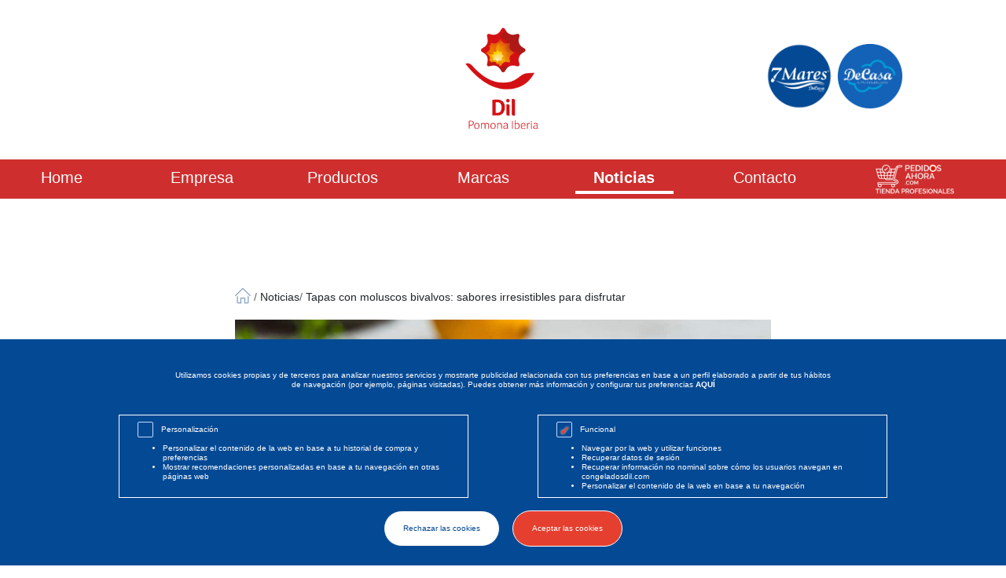

--- FILE ---
content_type: text/html;charset=UTF-8
request_url: https://congeladosdil.com/es/post/tapas-con-moluscos-bivalvos-sabores-irresistibles-para-disfrutar
body_size: 11771
content:
<!DOCTYPE html>

<html lang="es-ES" xml:lang="es-ES" xmlns="http://www.w3.org/1999/xhtml">
<head>
    <meta charset="utf-8" />
<meta name="description" content="Tapas tradicionales con un sabor irresistible. " />
<meta name="title" content="Tapas con moluscos bivalvos: sabores irresistibles para disfrutar | Congelados Dil" />
<title>Tapas con moluscos bivalvos: sabores irresistibles para disfrutar</title>
<link itemprop="url" href="https://congeladosdil.com/es/post/tapas-con-moluscos-bivalvos-sabores-irresistibles-para-disfrutar" />
<meta name="robots" content="all" />
<meta property="og:title" content="Tapas con moluscos bivalvos: sabores irresistibles para disfrutar" />
<meta property="og:url" href="https://congeladosdil.com/es/post/tapas-con-moluscos-bivalvos-sabores-irresistibles-para-disfrutar" />
<meta property="website" content="https://congeladosdil.com/" />
<meta property="og:description" content="En el vasto mundo de la gastronomía, los moluscos bivalvos ocupan un lugar destacado debido a su versatilidad culinaria y exquisito sabor. Estos maravillosos ingredientes marinos son ampliamente utilizados en diversas cocinas alrededor del mundo, y su popularidad se debe no solo a su delicioso sabor, sino también a sus numerosos beneficios para la salud. En este artículo, exploraremos algunas de las tapas más irresistibles que se pueden preparar con moluscos bivalvos. Vamos allá." />
<meta property="og:site_name" content="Congelados DIL" />
<meta name="viewport" content="width=device-width, initial-scale=1, shrink-to-fit=no" />

<!-- CSS -->
<link rel="icon" href="/dynamic/img/congelados-Dil-favicon.png" type="image/png" sizes="32x32" />
<link rel="stylesheet" href="https://maxcdn.bootstrapcdn.com/bootstrap/4.3.1/css/bootstrap.min.css" />
<link rel="stylesheet" href="/shared/css/normalize.css" />
<link rel="stylesheet" href="//code.jquery.com/ui/1.12.1/themes/base/jquery-ui.css" />
<link rel="stylesheet" href="/shared/css/styles.css" />
<link rel="stylesheet" href="/private/css/styles.css" />
<link rel="stylesheet" href="/shared/css/generalStyles.css" />
<link rel="stylesheet" href="/private/css/generalStyles.css" />
<link rel="stylesheet" href="/dynamic/css/generalStyles.css" />
</head>
<body class="container-fluid pos-a">
    <header id="new-menu" class="sticky-top row justify-content-center w-100 nav-down pos-a fondo-new-menu">
       <div class="col-12">
           <div class="row l-relative-pos bg-white">
                <div class="col offset-2 offset-xl-0 py-3 d-center">
                    <div>
                        <img class="new-menu-logo" width="125px" height="auto" src="/dynamic/img/Dil-Pomona-Iberia-logo.webp" alt="Congelados Dil Logo" title="Congelados Dil" />
                    </div>
                    <div class="float-logos d-flex align-items-center">
                        <div>
                            <img class="new-menu-logo" width="90px" height="auto" src="/dynamic/img/congelados-dil-7mares-logo-grande.png" alt="7 Mares Logo" title="7 Mares" />
                        </div>
                        <div>
                            <img class="new-menu-logo" width="90px" height="auto" src="/dynamic/img/congelados-dil-decasa-logo-grande1.png" alt="DeCasa Logo" title="DeCasa" />
                        </div>
                        </div>
                    </div>
                <div class="col-2 d-center hamburguer-menu d-none">
                    <div class="mobile-toggle d-column">
                        <div class="hamb hamburguer1"></div>
                        <div class="hamb hamburguer2"></div>
                        <div class="hamb hamburguer3"></div>
                    </div> 
                </div>
            </div>  
        </div>
        <div id="overlay-menu" class="d-column">
            <div id="close-overlay-menu">&times;</div>
            <div id="overlay-content" class="d-column">
            <a class="blue l-fs-19 mt-5" href="/es/">Home</a>
             <a class="blue l-fs-19" href="/es/Empresa">Empresa</a>
            <a class="blue l-fs-19" href="/es/productos">Productos</a>
            <a class="blue l-fs-19" href="/es/marcas">Marcas</a>
            <a class="blue l-fs-19" href="/es/blog">Noticias</a>
            <a class="blue l-fs-19" href="/es/contacto">Contacto</a>
            <a class="blue l-fs-19" href="https://pedidosahora.com/" target="_blank" rel="noopener"><img src="/dynamic/img/ic-carrito2.png" alt="Carrito" title="Pedidos Ahora" /></a>
    
            </div>
        </div>
        
        <div class="col-12 w-100 h-100 bg-red red-menu">
            <div class="row d-flex align-items-center justify-content-center l-relative-pos">
                <nav class="nav d-none align-self-start mt-0">
                    <div class="w-100">
                        <ul class="">
                            <li id="home" class="nav--item">
                                <a class="nav--link l-fs-16" title="Home" href="/es/">Home</a>
                            </li>
                             <li id="empresa" class="nav--item dropdown">
                                <a class="nav--link l-fs-16" title="Empresa" href="/es/Empresa" id="#">Empresa</a>
                            </li>
                            <li id="productos" class="nav--item dropdown">
                                <a class="nav--link l-fs-16" title="Productos" href="/es/productos" id="#">Productos</a>
                            </li>
                            <li id="marcas" class="nav--item dropdown">
                                <a class="nav--link l-fs-16" title="Marcas" href="/es/marcas" id="news">Marcas</a>
                            </li>
                            <li id="noticias" class="nav--item dropdown">
                                <a class="nav--link l-fs-16" title="Noticias" href="/es/blog" id="rates">Noticias</a>
                            </li>
                            <li id="contacto" class="nav--item">
                                <a class="nav--link l-fs-16 btn-l d-column-btn" title="Contacto" href="/es/contacto">Contacto</a>
                            </li>
                            <li id="ecommerce" class="nav--item">
                                <a class="nav--link no-hover ml-4 l-fs-16 btn-l d-column-btn" href="https://pedidosahora.com/" target="_blank" rel="noopener">
                                    <img width="100" height="auto" src="/dynamic/img/ic-carrito-blanco.png" alt="Carrito" title="Pedidos Ahora" />
                                </a>
                            </li>
                        </ul>
                    </div>
                </nav>
    
            </div>
        </div>
    </header>

    <div id="cookiesPanel" class="row d-none z-5 py-4 bg-panel justify-content-center w-100" style="bottom:0px">
    <div class="col-10 blue">
        <div class="mb-3 d-center px-md-5">
            <p class="white l-fs-10 text-center px-md-5 py-3">Utilizamos cookies propias y de terceros para analizar nuestros servicios y mostrarte publicidad relacionada con tus preferencias en
base a un perfil elaborado a partir de tus hábitos de navegación (por ejemplo, páginas visitadas). Puedes obtener más información y
configurar tus preferencias <a href="/cookies" target="_blank" class="white bold">AQUÍ</a></p>
        </div>
        <div class="row justify-content-center">
            <div class="col-11 col-md-5 cookies-first-option mb-3 py-2">
                <div class="d-center ml-2 justify-content-start">
                    <input id="cookiesOption1" class="mr-3" type="checkbox" />
                    <label for="cookiesOption1" class="white l-fs-10">Personalización</label>
                </div>
                <ul style="margin-bottom:0px">
                    <li class="white l-fs-10">Personalizar el contenido de la web en base a tu historial de compra y preferencias</li>
                    <li class="white l-fs-10">Mostrar recomendaciones personalizadas en base a tu navegación en otras páginas web</li>
                </ul>
            </div>
            <div class="col-11 col-md-5 offset-0 offset-md-1 cookies-second-option mb-1 mb-md-3 py-2">
                <div class="d-center ml-2 justify-content-start">
                    <input id="cookiesOption2" class="mr-3" type="checkbox" disabled="true" checked="true" />
                    <label for="cookiesOption2" class="white l-fs-10">Funcional</label>
                </div>
                <ul style="margin-bottom:0px">
                    <li class="white l-fs-10">Navegar por la web y utilizar funciones</li>
                    <li class="white l-fs-10">Recuperar datos de sesión</li>
                    <li class="white l-fs-10">Recuperar información no nominal sobre cómo los usuarios navegan en congeladosdil.com</li>
                    <li class="white l-fs-10">Personalizar el contenido de la web en base a tu navegación</li>
                </ul>
            </div>
        </div>
        <div class="d-center">
            <div id="rejectCookies" class="btn-white-panel l-fs-10 mr-3 px-4 py-3 text-center">Rechazar las cookies</div>
            <div id="acceptCookies" class="btn-red-panel l-fs-10 text--center px-4 py-3">Aceptar las cookies</div>
        </div>
    </div>
</div>
    <div class="row justify-content-center margen-cuerpo-contacto" style="margin-bottom:300px">
        
        <div class="col-10 col-1550-xl-9 col-1900-xl-8">
            <!-- ARTICLE -->
            <div class="row justify-content-center">
                <div class="col-12 col-lg-8 post-article ">
                    <div class="d-center w-100 justify-content-start my-3 align-items-baseline">
                        <a href="/home">
                            <img class="mb-1" src="/dynamic/img/ic-home.png" />
                        </a>
                        <p class="grey l-fs-14 ml-1">/</p>
                        <a class="grey l-fs-14 ml-1" href="/es/blog">Noticias</a>
                        <p class="grey l-fs-14">/</p>
                        <a href="" class="l-fs-14 black ml-1">Tapas con moluscos bivalvos: sabores irresistibles para disfrutar</a>
                        
                    </div>
                
                    <!-- img article-->
                    <img class="w-100 mb-4 img-post" alt="mejillones-marinera3.jpeg" title="mejillones-marinera3.jpeg" src="/dynamic/img/mejillones-marinera3.jpeg" />
                    <!-- title article-->
                    <h1 class="postHstyles l-fs-20 pb-3 l-fw-900 blue semi-bold">Tapas con moluscos bivalvos: sabores irresistibles para disfrutar</h1>
                    <!-- tags -->
                    <div class="l-fs-12 text-grey d-flex pb-3">
                        <a href="#" class="tag-link mr-5 d-flex">
                            <img class="tag-img" src="/dynamic/img/ic-calendar.png" alt="tag-date" title="tag-date" />
                            <p class="ml-2">27/06/2023</p>
                        </a>
                        <a href="#" class="tag-link mr-5 d-flex">
                            <img class="tag-img" src="/dynamic/img/ic-tag.png" alt="tag-categ" title="tag-categ" />
                            <p class="ml-2">Recetas</p>
                        </a>
                    </div>
                    <!-- article content -->
                    <div class="pb-4 postHstyles"><h2>Beneficios y variedades de los moluscos bivalvos</h2>
<p>Entre los moluscos bivalvos más comunes encontramos los mejillones, almejas, berberechos y ostras. Estos deliciosos manjares del mar no solo son sabrosos, sino que también ofrecen una amplia gama de propiedades nutritivas y beneficios para la salud. </p>

<p>Son una excelente fuente de proteínas magras, minerales como el hierro, zinc y selenio, así como de ácidos grasos omega 3. Además, contienen vitaminas del grupo B y son bajos en calorías y grasas saturadas.</p>

<h2>Recetas de tapas con moluscos bivalvos</h2>
<h3>Mejillones a la marinera</h3>
<p>Los mejillones a la marinera son una tapa clásica y sabrosa que no puede faltar en ninguna mesa. Para prepararlos, simplemente debes cocinar los mejillones en una deliciosa salsa marinera hecha con vino blanco, cebolla, ajo, perejil y un toque de pimentón. El resultado es una explosión de sabores marinos con un toque picante y fresco.</p>
<h3>Almejas a la plancha con ajo y perejil</h3>
<div class="pb-3">
    <img class="w-100" src="/dynamic/img/almejas-plancha3.jpeg"  title="almejas" alt="almejas a la plancha">
</div>

<p>Las almejas a la plancha son una opción sencilla y deliciosa para disfrutar de estos moluscos. Basta con calentar una sartén con aceite de oliva y añadir ajo picado y perejil fresco. Luego, agregas las almejas y las cocinas hasta que se abran. El resultado es una tapa con un sabor intenso y una textura suave y jugosa.</p>
<h3>Berberechos al vapor con limón y pimienta</h3>
<div class="pb-3">
    <img class="w-100" src="/dynamic/img/berberechos-vapor3.jpeg"  title="berberechos" alt="berberechos al vapor">
</div>

<p>Los berberechos al vapor son una opción ligera y saludable. Solo necesitas poner los berberechos en una cacerola con agua hirviendo y dejar que se abran al vapor. Luego, se sirven con un toque de limón y pimienta para resaltar su sabor natural y su suculenta textura.</p>
<h2>Acompañamientos y maridaje</h2>
<p>Para realzar aún más el sabor de estas tapas con moluscos bivalvos, es recomendable acompañarlas con deliciosas salsas y guarniciones. Algunas ideas incluyen una salsa verde con hierbas frescas, una mayonesa casera con ajo y limón, o incluso una vinagreta ligera con aceite de oliva y vinagre balsámico.</p>

<p>En cuanto al maridaje, una opción clásica es combinar estas tapas con vinos blancos secos, como un Albariño, un Rías Baixas o un Verdejo. También puedes optar por una cerveza refrescante y ligera, como una Lager o una Pale Ale, que complementará los sabores del mar de manera perfecta.</p>

<p>Con nuestros productos no tendrás que preocuparte por la calidad ni la frescura, ya que la calidad está garantizada y además te los preparamos nosotros para que te resulten muy prácticos en la cocina y ahorres al máximo tu tiempo. </p>

<h2>Conclusiones</h2>
<p>Las tapas con moluscos bivalvos son una verdadera delicia que no puedes dejar de probar. Ya sea que optes por una u otra de las tapas que te proponemos, te aseguramos que te deleitarás con su sabor y textura.</p>

<p>¡Descubre el placer de disfrutar de estos sabores marinos y sorprende a tus invitados con deliciosas creaciones culinarias!</p>

<h3>Congelados Dil. Congelados Selectos desde 1967 (Castellón - Valencia).</h3>
</div>

                </div>
            </div>
        
            <!--END POSTS SECTION -->
        
            <!-- TAMBIÉN PODRÍA INTERESARTE SECTION-->
            <div class="row d-center">
                <div class="col-12 col-1550-xl-9 col-1900-xl-8">
                    <div class="row d-center">
                        <div class="col-12 l-border-top">
                            <h2 class="l-fs-18 blue l-fw-900 w-100 text-center mt-5 bold mayus">También podría interesarte</h2>
                        </div>
                    </div>
                    <section class="row home-news d-flex justify-content-center justify-content-lg-between align-items-start py-5 ">
                        <div class="col-12 col-sm-10 col-md-8 col-lg-4 pb-5">
                            <a title="" href="/es/post/recetas-faciles-con-pescado-para-menus-frescos-de-verano">
                                <div class="card-img-wrap">
                                    <img class="card-img-top" alt="pescadito-frito3.webp" title="pescadito-frito3.webp" src="/dynamic/img/pescadito-frito3.webp" />
                                </div>
                                <p class="l-fs-18 blue my-3">Recetas fáciles con pescado para menús frescos de verano</p>
                                    <!-- tags -->
                                <div class="l-fs-12 text-grey d-flex pb-2">
                                    <span href="#" class="tag-link mr-5 d-flex">
                                        <img class="tag-img" src="/dynamic/img/ic-calendar.png" alt="tag-date" title="tag-date" />
                                        <p class="ml-2 l-fs-12 dark-blue-text">26/08/2025</p>
                                    </span>
                                    <span href="#" class="tag-link mr-5 d-flex">
                                        <img class="tag-img" src="/dynamic/img/ic-tag.png" alt="tag-categ" title="tag-categ" />
                                        <p class="ml-2 l-fs-12 dark-blue-text">Recetas</p>
                                    </span>
                                </div>
                            </a>
                        </div>
                        <div class="col-12 col-sm-10 col-md-8 col-lg-4 pb-5">
                            <a title="" href="/es/post/cenas-faciles-de-verano-listas-en-minutos">
                                <div class="card-img-wrap">
                                    <img class="card-img-top" alt="cocinando3.webp" title="cocinando3.webp" src="/dynamic/img/cocinando3.webp" />
                                </div>
                                <p class="l-fs-18 blue my-3">Cenas fáciles de verano listas en minutos</p>
                                    <!-- tags -->
                                <div class="l-fs-12 text-grey d-flex pb-2">
                                    <span href="#" class="tag-link mr-5 d-flex">
                                        <img class="tag-img" src="/dynamic/img/ic-calendar.png" alt="tag-date" title="tag-date" />
                                        <p class="ml-2 l-fs-12 dark-blue-text">14/07/2025</p>
                                    </span>
                                    <span href="#" class="tag-link mr-5 d-flex">
                                        <img class="tag-img" src="/dynamic/img/ic-tag.png" alt="tag-categ" title="tag-categ" />
                                        <p class="ml-2 l-fs-12 dark-blue-text">Recetas</p>
                                    </span>
                                </div>
                            </a>
                        </div>
                        <div class="col-12 col-sm-10 col-md-8 col-lg-4 pb-5">
                            <a title="" href="/es/post/sabores-de-siempre-en-semana-santa">
                                <div class="card-img-wrap">
                                    <img class="card-img-top" alt="guiso-patatas-bacalao3.jpg" title="guiso-patatas-bacalao3.jpg" src="/dynamic/img/guiso-patatas-bacalao3.jpg" />
                                </div>
                                <p class="l-fs-18 blue my-3">Sabores de siempre en Semana Santa</p>
                                    <!-- tags -->
                                <div class="l-fs-12 text-grey d-flex pb-2">
                                    <span href="#" class="tag-link mr-5 d-flex">
                                        <img class="tag-img" src="/dynamic/img/ic-calendar.png" alt="tag-date" title="tag-date" />
                                        <p class="ml-2 l-fs-12 dark-blue-text">07/04/2025</p>
                                    </span>
                                    <span href="#" class="tag-link mr-5 d-flex">
                                        <img class="tag-img" src="/dynamic/img/ic-tag.png" alt="tag-categ" title="tag-categ" />
                                        <p class="ml-2 l-fs-12 dark-blue-text">Recetas</p>
                                    </span>
                                </div>
                            </a>
                        </div>
        
                    </section>
                </div>
            </div>
        
            <!-- END TAMBIÉN PODRÍA INTERESARTE SECTION-->
        </div>
    </div>
    <div id="accordion" class="d-none-md row justify-content-center pos-r">
    <img id="footerImg" class="w-100 resize-footer min-h-footer-resp" src="/dynamic/img/fondo-footer-movil-congelados-dil.png" alt="Fondo azul ondas" title="Fondo azul ondas" />
    <div id="footerMargin" class="pos-a col-10 col-sm-7 z-4">
        <div id="footer-logos-section" class="row mb-4">
    <div class="col-12 d-center">
        <div>
            <img class="new-menu-logo" width="90px" height="auto" src="/dynamic/img/congelados-dil-7mares-logo-grande.png" alt="7 Mares Logo" title="7 Mares" />
        </div>
        <div class="ml-2">
            <a href="" target="_blank" title="Visitar DeCasa">
                <img class="new-menu-logo" width="90px" height="auto" src="/dynamic/img/congelados-dil-decasa-logo-grande1.png" alt="DeCasa Logo" />
            </a>
        </div>
    </div>
</div>
        <div>
            <div class="br-bottom py-3" id="headingOne">
              <h5 class="mb-0">
                <div class="text-white l-fs-14 d-flex justify-content-between" data-toggle="collapse" data-target="#collapseOne" aria-expanded="true" aria-controls="collapseOne">
                    <p class="d-center">CONTACTO</p>
                    <svg width="2em" height="2em" viewBox="0 0 16 16" class="bi bi-arrow-down-short" fill="white" xmlns="http://www.w3.org/2000/svg">
                      <path fill-rule="evenodd" d="M8 4a.5.5 0 0 1 .5.5v5.793l2.146-2.147a.5.5 0 0 1 .708.708l-3 3a.5.5 0 0 1-.708 0l-3-3a.5.5 0 1 1 .708-.708L7.5 10.293V4.5A.5.5 0 0 1 8 4z"></path>
                    </svg>
                </div>
              </h5>
            </div>
        
            <div id="collapseOne" class="collapse show" aria-labelledby="headingOne" data-parent="#accordion">
              <div class="card-body">
                <p class="l-fs-12 text-white bold">CASTELLÓN</p>
                <p class="l-fs-12 text-white">Avda. Hermanos Bou, 247</p>
                <p class="l-fs-12 text-white">12003 Castellón</p>
                <p class="l-fs-12 text-white">964 225 050</p>
                <p class="l-fs-12 text-white pr-3 mb-4">comercial@congeladosdil.com</p>

                <p class="l-fs-12 text-white bold">VALENCIA</p>
                <p class="l-fs-12 text-white">Carrer dels Fusters, 21</p>
                <p class="l-fs-12 text-white">P.I. Els Mollons</p>
                <p class="l-fs-12 text-white">46970 Alaquàs · Valencia</p>
              </div>
              
            </div>
          </div>
          <div>
            <div class="br-bottom py-3" id="headingTwo">
              <h5 class="mb-0">
                <div class="text-white l-fs-14 collapsed  d-flex justify-content-between" data-toggle="collapse" data-target="#collapseTwo" aria-expanded="false" aria-controls="collapseTwo">
                    <p class="d-center">ÚLTIMAS NOTICIAS</p>
                    <svg width="2em" height="2em" viewBox="0 0 16 16" class="bi bi-arrow-down-short" fill="white" xmlns="http://www.w3.org/2000/svg">
                      <path fill-rule="evenodd" d="M8 4a.5.5 0 0 1 .5.5v5.793l2.146-2.147a.5.5 0 0 1 .708.708l-3 3a.5.5 0 0 1-.708 0l-3-3a.5.5 0 1 1 .708-.708L7.5 10.293V4.5A.5.5 0 0 1 8 4z"></path>
                    </svg>
                </div>
              </h5>
            </div>
            <div id="collapseTwo" class="collapse" aria-labelledby="headingTwo" data-parent="#accordion">
                <div class="card-body">
                    <div class="row my-3">
                        <div class="col-6">
                            <a href="/es/post/arroz-negro-con-calamares-y-gambas" class="l-fs-12 text-white bold">Arroz negro con calamares y gambas</a>
                            <p class="l-fs-12 text-white">Mie, 18/11/2020</p>
                        </div>
                        <div class="col-6">
                            <a href="/es/post/arroz-negro-con-calamares-y-gambas" class="l-fs-12 text-white bold">Boquerones adobados</a>
                            <p class="l-fs-12 text-white">Mie, 18/11/2020</p>
                        </div>
                    </div>
                    
                    <div class="row my-3">
                        <div class="col-6">
                            <a href="/es/post/las-mejores-playas-de-la-comunidad-valenciana" class="l-fs-12 text-white bold">Las mejores playas de la Comunidad Valenciana</a>
                            <p class="l-fs-12 text-white">Mar, 17/11/2020</p>
                        </div>
                        <div class="col-6">
                            <a href="/es/post/las-mejores-tapas-de-espana" class="l-fs-12 text-white bold">Las mejores tapas de España</a>
                            <p class="l-fs-12 text-white">Mar, 17/11/2020</p>
                        </div>
                    </div>
                </div>
            </div>
          </div>
          <div>
            <div class="br-bottom py-3" id="headingThree">
              <h5 class="mb-0">
                <div class="text-white l-fs-14 collapsed d-flex justify-content-between" data-toggle="collapse" data-target="#collapseThree" aria-expanded="false" aria-controls="collapseThree">
                  <p class="d-center">INFORMACIÓN LEGAL</p>
                    <svg width="2em" height="2em" viewBox="0 0 16 16" class="bi bi-arrow-down-short" fill="white" xmlns="http://www.w3.org/2000/svg">
                      <path fill-rule="evenodd" d="M8 4a.5.5 0 0 1 .5.5v5.793l2.146-2.147a.5.5 0 0 1 .708.708l-3 3a.5.5 0 0 1-.708 0l-3-3a.5.5 0 1 1 .708-.708L7.5 10.293V4.5A.5.5 0 0 1 8 4z"></path>
                    </svg>
                </div>
              </h5>
            </div>
            <div id="collapseThree" class="collapse" aria-labelledby="headingThree" data-parent="#accordion">
                <div class="card-body text-white d-flex flex-column">
                    <a href="/es/avisolegal" class="l-fs-12 text-white">Aviso Legal</a>
                    <a href="/es/cookies" class="l-fs-12 text-white">Política de cookies</a>
                    <a href="/es/privacidad" class="l-fs-12 text-white">Política de privacidad</a>
                </div>
                <div class="w-100 d-center">
                    <div style="max-width:90px">
                        <img class="w-100" src="/dynamic/img/logo-km0-certex.png" alt="Logo Certex" title="Logo Certex" />
                    </div>
                    <div style="max-width:90px">
                        <img class="w-100" src="/dynamic/img/logo-red-esp-alim-resp.png" alt="Logo red española alimentación" />
                    </div>
                </div>
            </div>
          </div>
          
          <div class="d-flex justify-content-between align-items-center mt-5">
                <div>
                    <img class="new-menu-logo" width="65px" height="auto" src="/dynamic/img/Congelados-DIL-Happy-Cheff.png" alt="Happy Chef" title="Happy Chef" />
                </div>
                <div>
                    <p class="l-fs-12 text-white">Trabajamos diariamente para dar respuesta a las necesidades de
                    las profesionales de la cocina <span class="bold">#makinghappychefs</span></p>
                </div>
            </div>
            
          <div class="row mt-5">
              <div class="col-12">
                <div class="d-flex w-100 justify-content-between">
                    <!--<img class="mr-4" src="/dynamic/img/sello-fondos-feder3.png" alt="Logo Generalitat" title="Logo Generalitat"/>
                    <img src="/dynamic/img/sello-fondos-feder4-ivace.png" alt="Logo Ivace" title="Logo Ivace"/>-->
                    <img style="width:100%" src="/dynamic/img/congelados-dil-subvencion-modec.png" alt="Subvención Resistir Plus" title="Subvención Resistir Plus" />
                </div>
                <p class="l-fs-12 text-white my-2"><b>AYUDA PLAN RESISTIR PLUS</b></p>
                <p class="l-fs-12 text-white mt-2 mb-4">Distribuidora Levantina de Alimentación S.L. ha sido beneficiaria de una SUBVENCION de 71.972.86 euros de la AYUDA PLAN RESISTIR PLUS concedida por la Generalitat Valenciana a través de la Consellería de Hacienda y Modelo Económico y destinada para el apoyo a la solvencia empresarial.</p>
                <p class="l-fs-10 text-white mb-3">Proyecto cofinanciado por los Fondos FEDER, dentro del Programa Operativo FEDER de la Comunitat Valenciana 2014-2020</p>
                <div class="d-flex mb-4">
                    <img src="/dynamic/img/union-europea.png" alt="Sello Unión Europea" title="Sello Unión Europea" />
                </div>
              </div>
          </div>
          <div class="row mt-3">
              <div class="col-12">
                <div class="d-flex w-100 justify-content-start mb-3">
                    <img class="mr-4" src="/dynamic/img/dil-cam-com-espana.png" alt="Cámara de Comercio España" title="Cámara de Comercio España" />
                    <img src="/dynamic/img/dil-cam-com-cast.png" alt="Cámara de Comercio Castellón" title="Cámara de Comercio Castellón" />
                    <!--<img style="width:100%" src="/dynamic/img/congelados-dil-subvencion-modec.png" alt="Subvención Resistir Plus" title="Subvención Resistir Plus"/>-->
                </div>
                <div class="d-flex w-100 justify-content-start mb-3">
                    <div><img class="mr-4" src="/dynamic/img/dil-dip-cas.png" alt="Diputación de Castellón" title="Diputación de Castellón" /></div>
                    <img src="/dynamic/img/dil-union-europea.png" alt="Fondo Europeo de Desarrollo Regional" title="Fondo Europeo de Desarrollo Regional" />
                    <!--<img style="width:100%" src="/dynamic/img/congelados-dil-subvencion-modec.png" alt="Subvención Resistir Plus" title="Subvención Resistir Plus"/>-->
                </div>
                <p class="l-fs-10 text-white mt-2 mb-4"><b>Unidos para promover el desarrollo tecnológico, la innovación y una investigación de calidad.</b></p>
                <p class="l-fs-10 text-white mb-3">La empresa DISTRIBUIDORA LEVANTINA DE ALIMENTACIÓN SL ha sido beneficiaria del Fondo Europeo de Desarrollo Regional cuyo objetivo es potenciar la investigación, el desarrollo tecnológico y la innovación, y gracias al que ha implantado un proyecto de Responsabilidad Social Empresarial mediante la definición y desarrollo de un PLAN DE IGUALDAD, para apoyar la creación y consolidación de empresas innovadoras. Esta acción ha tenido lugar durante el año 2021. Para ello ha contado con el apoyo del PROGRAMA SOSTENIBILIDAD de la Cámara de Comercio de Castellón y cofinanciado por la Excma. Diputación de Castellón.</p>
                <div class="d-flex mb-4">
                    <img src="/dynamic/img/union-europea.png" alt="Sello Unión Europea" title="Sello Unión Europea" />
                </div>
              </div>
          </div>
    </div>
    <p class="text-white pos-a z-4" style="bottom:23px">© Copyright 2020 Congelados Dil</p>
    <div class="d-center pos-a z-4" style="bottom:50px">
        <div><a class="mr-3 " href="https://www.facebook.com/CongeladosDil/" target="_blank" rel="noopener" title="Facebook Congelados Dil"><img width="32" height="32" alt="Facebook Congelados Dil" src="/dynamic/img/facebook-congelados-dil.png" /></a></div> 
        <div><a class="" href="https://www.instagram.com/congeladosdilcs/?hl=es" target="_blank" rel="noopener" title="Instagram Congelados Dil"><img width="32" height="32" alt="Instagram Congelados Dil" src="/dynamic/img/instagram-congelados-dil.png" /></a></div> 
    </div>
    <a class="l-fs-12 text-white pos-a z-4" href="https://borealos.com" target="_blank" rel="noopener" style="bottom:92px">by Boreal Open Systems  - Desarrollo de proyectos tecnológicos</a>

  </div>

  <div class="row d-block-md  justify-content-center">
      <img class="w-100 resize-footer" src="/dynamic/img/footer-fondo.png" alt="Fondo azul ondas" title="Fondo azul ondas" />
      <div class="col-11 col-xl-10 pos-a z-4">
          <div id="footer-logos-section" class="row mb-4">
    <div class="col-12 d-center">
        <div>
            <img class="new-menu-logo" width="90px" height="auto" src="/dynamic/img/congelados-dil-7mares-logo-grande.png" alt="7 Mares Logo" title="7 Mares" />
        </div>
        <div class="ml-2">
            <a href="" target="_blank" title="Visitar DeCasa">
                <img class="new-menu-logo" width="90px" height="auto" src="/dynamic/img/congelados-dil-decasa-logo-grande1.png" alt="DeCasa Logo" />
            </a>
        </div>
    </div>
</div>
          <div class="row mt-2 mt-xl-4">
                <div class="col-6 col-lg-3 order-1">
                  <div class="d-flex">
                      <!--<img class="mr-4" src="/dynamic/img/sello-fondos-feder3.png" alt="Logo Generalitat" title="Logo Generalitat"/>
                      <img src="/dynamic/img/sello-fondos-feder4-ivace.png" alt="Logo Ivace" title="Logo Ivace"/>-->
                      <img style="width:80%" src="/dynamic/img/congelados-dil-subvencion-modec.png" alt="Subvención Resistir Plus" title="Subvención Resistir Plus" />
                  </div>
                  <p class="l-fs-12 text-white my-2"><b>AYUDA PLAN RESISTIR PLUS</b></p>
                  <p class="l-fs-12 text-white mt-2 mb-4"><b>Distribuidora Levantina de Alimentación S.L. ha sido beneficiaria de una SUBVENCION de 71.972.86 euros de la AYUDA PLAN RESISTIR PLUS concedida por la Generalitat Valenciana a través de la Consellería de Hacienda y Modelo Económico y destinada para el apoyo a la solvencia empresarial.</b></p>
                  <p class="l-fs-10 text-white mb-3">Proyecto cofinanciado por los Fondos FEDER, dentro del Programa Operativo FEDER de la Comunitat Valenciana 2014-2020</p>
                  <div class="d-flex mb-4">
                      <img src="/dynamic/img/union-europea.png" alt="Sello Unión Europea" title="Sello Unión Europea" />
                  </div>
                  <!--<p class="l-fs-10 text-white f-italic">Una manera de hacer Europa</p>-->
                </div>
                <div class="col-6 col-lg-3 order-1 pt-2">
                    <div class="d-flex w-100 justify-content-start mb-3">
                        <img class="mr-4" src="/dynamic/img/dil-cam-com-espana.png" alt="Cámara de Comercio España" title="Cámara de Comercio España" />
                        <img src="/dynamic/img/dil-cam-com-cast.png" alt="Cámara de Comercio Castellón" title="Cámara de Comercio Castellón" />
                        <!--<img style="width:100%" src="/dynamic/img/congelados-dil-subvencion-modec.png" alt="Subvención Resistir Plus" title="Subvención Resistir Plus"/>-->
                    </div>
                    <div class="d-flex w-100 justify-content-start mb-3">
                        <div><img class="mr-4" src="/dynamic/img/dil-dip-cas.png" alt="Diputación de Castellón" title="Diputación de Castellón" /></div>
                        <img src="/dynamic/img/dil-sostenibilidad.png" alt="Fondo Europeo de Desarrollo Regional" title="Fondo Europeo de Desarrollo Regional" />
                        <!--<img style="width:100%" src="/dynamic/img/congelados-dil-subvencion-modec.png" alt="Subvención Resistir Plus" title="Subvención Resistir Plus"/>-->
                    </div>
                    <p class="l-fs-10 text-white mt-2 mb-4"><b>Unidos para promover el desarrollo tecnológico, la innovación y una investigación de calidad.</b></p>
                    <p class="l-fs-10 text-white mb-3">La empresa DISTRIBUIDORA LEVANTINA DE ALIMENTACIÓN SL ha sido beneficiaria del Fondo Europeo de Desarrollo Regional cuyo objetivo es potenciar la investigación, el desarrollo tecnológico y la innovación, y gracias al que ha implantado un proyecto de Responsabilidad Social Empresarial mediante la definición y desarrollo de un PLAN DE IGUALDAD, para apoyar la creación y consolidación de empresas innovadoras. Esta acción ha tenido lugar durante el año 2021. Para ello ha contado con el apoyo del PROGRAMA SOSTENIBILIDAD de la Cámara de Comercio de Castellón y cofinanciado por la Excma. Diputación de Castellón.</p>
                    <div class="d-flex mb-4">
                        <img src="/dynamic/img/union-europea.png" alt="Sello Unión Europea" title="Sello Unión Europea" />
                    </div>
                </div>
                <div class="col-6 col-lg-2 order-3 order-lg-2">
                    <p class="l-fs-12 text-white mt-2 mb-4 br-bottom bold">CONTACTO</p>
                    <p class="l-fs-12 text-white bold">CASTELLÓN</p>
                    <p class="l-fs-12 text-white">Avda. Hermanos Bou, 247</p>
                    <p class="l-fs-12 text-white">12003 Castellón</p>
                    <p class="l-fs-12 text-white">964 225 050</p>
                    <p style="word-wrap: break-word;" class="l-fs-12 text-white pr-3 mb-4">comercial@congeladosdil.com</p>

                    <p class="l-fs-12 text-white bold">VALENCIA</p>
                    <p class="l-fs-12 text-white">Carrer dels Fusters, 21</p>
                    <p class="l-fs-12 text-white">P.I. Els Mollons</p>
                    <p class="l-fs-12 text-white">46970 Alaquàs · Valencia</p>
                    
                    <div class="d-flex justify-content-center align-items-center flex-wrap mt-3">
                         <div class="mr-3">
                            <img class="new-menu-logo" width="65px" height="auto" src="/dynamic/img/congelados-dil-7mares-logo-grande.png" alt="7 Mares Logo" title="7 Mares" />
                        </div>
                        <div>
                            <img class="new-menu-logo" width="65px" height="auto" src="/dynamic/img/congelados-dil-decasa-logo-grande1.png" alt="DeCasa Logo" title="DeCasa" />
                        </div>
                    </div>
                </div>
                <div class="col-6 col-lg-2 order-2 order-lg-3 pl-lg-4">
                    <p class="l-fs-12 text-white mt-2 mb-4 br-bottom bold">ÚLTIMAS NOTICIAS</p>
                    <div class="row my-2">
                        <div class="col-12">
                            <a href="/es/post/arroz-negro-con-calamares-y-gambas" class="l-fs-12 text-white bold">Arroz negro con calamares y gambas</a>
                            <p class="l-fs-12 text-white">Mie, 18/11/2020</p>
                        </div>
                        <!--<div class="col-5">
                             <a href="/es/post/arroz-negro-con-calamares-y-gambas" class="l-fs-12 text-white bold">Boquerones adobados</a>
                            <p class="l-fs-12 text-white">Mie, 18/11/2020</p>
                        </div>-->
                    </div>
                    
                    <div class="row my-2">
                        <div class="col-12">
                            <a href="/es/post/las-mejores-playas-de-la-comunidad-valenciana" class="l-fs-12 text-white bold">Las mejores playas de la Comunidad Valenciana</a>
                            <p class="l-fs-12 text-white">Mar, 17/11/2020</p>
                        </div>
                        <!--<div class="col-6">
                            <a href="/es/post/las-mejores-tapas-de-espana" class="l-fs-12 text-white bold">Las mejores tapas de España</a>
                            <p class="l-fs-12 text-white">Mar, 17/11/2020</p>
                        </div>-->
                    </div>
                    <div class="row my-2">
                        <!--<div class="col-12">
                            <a href="/es/post/las-mejores-playas-de-la-comunidad-valenciana" class="l-fs-12 text-white bold">Las mejores playas de la Comunidad Valenciana</a>
                            <p class="l-fs-12 text-white">Mar, 17/11/2020</p>
                        </div>-->
                        <div class="col-12">
                            <a href="/es/post/las-mejores-tapas-de-espana" class="l-fs-12 text-white bold">Las mejores tapas de España</a>
                            <p class="l-fs-12 text-white">Mar, 17/11/2020</p>
                        </div>
                    </div>
                    <div class="w-100 br-bottom mt-3"></div>
                    <div class="d-flex justify-content-between align-items-center mt-3 ">
                        <div>
                            <img class="new-menu-logo" width="65px" height="auto" src="/dynamic/img/Congelados-DIL-Happy-Cheff.png" alt="Happy Chef" title="Happy Chef" />
                        </div>
                        <div>
                            <p class="l-fs-12 text-white">Trabajamos diariamente para dar respuesta a las necesidades de
                            las profesionales de la cocina <span class="bold">#makinghappychefs</span></p>
                        </div>
                    </div>
                    
                </div>
                <div class="col-6 col-lg-2 order-4 text-white d-flex flex-column">
                    <div class="row">
                        <div class="col-12 d-flex flex-column">
                            <p class="l-fs-12 text-white mt-2 mb-4 br-bottom bold">INFO LEGAL</p>
                            <a href="/es/avisolegal" class="l-fs-12 text-white">Aviso Legal</a>
                            <a href="/es/cookies" class="l-fs-12 text-white">Política de cookies</a>
                            <a href="/es/privacidad" class="l-fs-12 text-white">Política de privacidad</a>
                        </div>
                    </div>
                    <div class="row">
                        <div class="col-12">
                            <div class="row">
                                <div class="col-12">
                                    <p class="l-fs-12 text-white mt-2 mb-4 br-bottom bold">CERTIFICADOS POR:</p>
                                </div>
                            </div>
                            <div class="row">
                                <div class="col-12 d-flex flex-row">
                                    <div style="max-width:90px">
                                        <img class="w-100" src="/dynamic/img/logo-km0-certex.png" alt="Logo Certex" title="Logo Certex" />
                                    </div>
                                    <div style="max-width:90px">
                                        <img class="w-100" src="/dynamic/img/logo-red-esp-alim-resp.png" alt="Logo red española alimentación" title="Logo red española alimentación" />
                                    </div>
                                </div>
                                
                            </div>
                        </div>
                        
                    </div>
                   
                </div>
          </div>
      </div>
      
      
  </div>
 
 <div class="row d-block-md add-blue">

</div>


<div class="row borealos justify-content-center d-block-md py-2">
    <div class="col-11 col-xl-10 d-center justify-content-between white">
        <p class="l-fs-12">© Copyright 2021 Congelados Dil</p>
        <div class="d-center">
            <div>
                <a class="mr-3" href="https://www.facebook.com/CongeladosDil/" target="_blank" rel="noopener" title="Facebook Congelados Dil">
                    <img width="32" height="32" alt="Facebook Congelados Dil" src="/dynamic/img/facebook-congelados-dil.png" />
                </a>
            </div> 
            <div>
                <a class="" href="https://www.instagram.com/congeladosdilcs/?hl=es" target="_blank" rel="noopener" title="Instagram Congelados Dil">
                    <img width="32" height="32" alt="Instagram Congelados Dil" src="/dynamic/img/instagram-congelados-dil.png" />
                </a>
            </div> 
        </div>
        <a class="l-fs-12" href="https://borealos.com" target="_blank" rel="noopener">by Boreal Open Systems  - Desarrollo de proyectos tecnológicos</a>
    </div>
</div>


    <script src="https://ajax.googleapis.com/ajax/libs/jquery/3.3.1/jquery.min.js"></script>
<script src="https://cdnjs.cloudflare.com/ajax/libs/popper.js/1.14.7/umd/popper.min.js"></script>
<script src="https://maxcdn.bootstrapcdn.com/bootstrap/4.3.1/js/bootstrap.min.js"></script>
<script src="https://code.jquery.com/ui/1.12.1/jquery-ui.js"></script>
<script src="https://cdnjs.cloudflare.com/ajax/libs/ace/1.2.5/ace.js" integrity="sha256-xx76EmQ2A+LP9GzPIVjY5UDJJMbR/BSiTvMWi0as4/I=" crossorigin="anonymous"></script>
<script src="/public/js/blog.js"></script>
<script src="/dynamic/js/generalScripts.js"></script>
<script>
/*<![CDATA[*/
    $( document ).ready( function() {
       
        var user = ""
        
        function setCookie(cpolicy, cvalue, exdays) {
            
          var d = new Date();
          d.setTime(d.getTime() + (exdays * 24 * 60 * 60 * 1000));
          var expires = "expires="+d.toUTCString();
          document.cookie = cpolicy + "=" + cvalue + ";" + expires + ";path=/";
        }
        
        function getCookie(cpolicy) {
            
          var name = cpolicy + "=";
          var ca = document.cookie.split(';');
          for(var i = 0; i < ca.length; i++) {
            var c = ca[i];
            while (c.charAt(0) == ' ') {
              c = c.substring(1);
            }
            if (c.indexOf(name) == 0) {
              return c.substring(name.length, c.length);
            }
          }
          return "";
        }
        
        function checkCookie() {
            
          user = getCookie("policy");
          if (user === "true") {
        /*    document.getElementById("cookiesPanel").classList.add("d-none")
            document.getElementById("cookiesPanel").classList.remove("position-fixed")*/
            let scriptTagManager = document.createElement("script")
            scriptTagManager.innerHTML = `(function(w,d,s,l,i){w[l]=w[l]||[];w[l].push({'gtm.start':
            new Date().getTime(),event:'gtm.js'});var f=d.getElementsByTagName(s)[0],
            j=d.createElement(s),dl=l!='dataLayer'?'&amp;l='+l:'';j.async=true;j.src=
            'https://www.googletagmanager.com/gtm.js?id='+i+dl;f.parentNode.insertBefore(j,f);
            })(window,document,'script','dataLayer','GTM-N29B4QC');`
            document.head.appendChild(scriptTagManager)
            let noScriptTagManager = document.createElement("noscript")
            noScriptTagManager.innerHTML = `<iframe src="https://www.googletagmanager.com/ns.html?id=GTM-N29B4QC"
            height="0" width="0" style="display:none;visibility:hidden"></iframe>`
            document.body.appendChild(noScriptTagManager)
          } else if (user === "false"){
           /* document.getElementById("cookiesPanel").classList.add("d-none")
            document.getElementById("cookiesPanel").classList.remove("position-fixed")*/
          } else {
            document.getElementById("cookiesPanel").classList.remove("d-none")
            document.getElementById("cookiesPanel").classList.add("position-fixed")
          }
          /*else {
            user = prompt("Please enter your name:", "");
            if (user != "" && user != null) {
              setCookie("policy", user, 365);
            }
          }*/
        }
        
        const panelControlListeners = () =>{
            document.getElementById("cookiesOption1").addEventListener("change", function(){
                if(document.getElementById("cookiesOption2").checked){
                    document.getElementById("cookiesOption2").click()
                    document.getElementById("cookiesOption1").click()
                }
            })
            document.getElementById("cookiesOption2").addEventListener("change", function(){
                if(document.getElementById("cookiesOption1").checked){
                    document.getElementById("cookiesOption1").click()
                    document.getElementById("cookiesOption2").click()
                }
            })
            document.getElementById("acceptCookies").addEventListener("click", function(){
                user = "true"
                setCookie("policy", user, 1);
                document.getElementById("cookiesPanel").classList.add("d-none")
                document.getElementById("cookiesPanel").classList.remove("position-fixed")
                if(document.getElementById("cookiesOption1").checked){
                    
                    let scriptTagManager = document.createElement("script")
                    scriptTagManager.innerHTML = `(function(w,d,s,l,i){w[l]=w[l]||[];w[l].push({'gtm.start':
                    new Date().getTime(),event:'gtm.js'});var f=d.getElementsByTagName(s)[0],
                    j=d.createElement(s),dl=l!='dataLayer'?'&amp;l='+l:'';j.async=true;j.src=
                    'https://www.googletagmanager.com/gtm.js?id='+i+dl;f.parentNode.insertBefore(j,f);
                    })(window,document,'script','dataLayer','GTM-N29B4QC');`
                    document.head.appendChild(scriptTagManager)
                    let noScriptTagManager = document.createElement("noscript")
                    noScriptTagManager.innerHTML = `<iframe src="https://www.googletagmanager.com/ns.html?id=GTM-N29B4QC"
                    height="0" width="0" style="display:none;visibility:hidden"></iframe>`
                    document.body.appendChild(noScriptTagManager)
                    
                } else {
                    
                    let scriptTagManager = document.createElement("script")
                    scriptTagManager.innerHTML = `(function(w,d,s,l,i){w[l]=w[l]||[];w[l].push({'gtm.start':
                    new Date().getTime(),event:'gtm.js'});var f=d.getElementsByTagName(s)[0],
                    j=d.createElement(s),dl=l!='dataLayer'?'&amp;l='+l:'';j.async=true;j.src=
                    'https://www.googletagmanager.com/gtm.js?id='+i+dl;f.parentNode.insertBefore(j,f);
                    })(window,document,'script','dataLayer','GTM-N29B4QC');`
                    document.head.appendChild(scriptTagManager)
                    let noScriptTagManager = document.createElement("noscript")
                    noScriptTagManager.innerHTML = `<iframe src="https://www.googletagmanager.com/ns.html?id=GTM-N29B4QC"
                    height="0" width="0" style="display:none;visibility:hidden"></iframe>`
                    document.body.appendChild(noScriptTagManager)
                    
                }
            })
            document.getElementById("rejectCookies").addEventListener("click", function(){
                user = "false"
                setCookie("policy", user, 1);
                document.getElementById("cookiesPanel").classList.add("d-none")
                document.getElementById("cookiesPanel").classList.remove("position-fixed")
            })
        }

        
        checkCookie()
      
        panelControlListeners()

        
        
    });
    
    /*]]>*/
</script>
    <script>
         $( document ).ready(function() {
            $('#noticias').addClass('menu-active')
            
        
        });
    </script>
    </body>
</html>

--- FILE ---
content_type: text/css;charset=UTF-8
request_url: https://congeladosdil.com/private/css/styles.css
body_size: 10705
content:
/*

GENERAL

*/
.d-center {
    display: flex;
    justify-content: center;
    align-items: center;
}

.disabled {
    cursor: not-allowed !important;
}

.display-none {
    display: none !important;
}

.d-column {
    display: flex;
    flex-direction: column;
    justify-content: center;
    align-items: center;
}

.box-shadow {
    -webkit-box-shadow: .1rem .1rem 1rem #c6c3c3;
    -moz-box-shadow:.1rem .1rem 1rem #c6c3c3;
    box-shadow:  .1rem .1rem 1rem #c6c3c3;
}

.cursor-pointer{
    cursor: pointer;
}

.visibility-hidden {
    visibility: hidden;
}

.previewImageSize {
    max-width: 100px;
    max-height: 100px;
}


.fixed{
    position: fixed;
}

/* LOGIN PAGE */

.fondo-login {
    height:100vh;
    background-image: url("/public/img/borealOS.jpg");
    -webkit-background-size: cover;
    background-size: cover;
    background-position: center center;
    background-repeat:no-repeat;
}
.fondo-login-form {
    height:100vh;
    background-color: #eaeaea;
}

#login-form-page {
    width: 20rem;
    -webkit-border-radius: 0.3125rem;
    -moz-border-radius: 0.3125rem;
    border-radius: 0.3125rem;
}

#login-form-page input:not([type="submit"]) {
    border:none;
    background-color: white;
    -webkit-border-radius: 0.3125rem;
    -moz-border-radius: 0.3125rem;
    border-radius: 0.3125rem;
}

@media (max-width: 47.9375rem) {
    .fondo-login {
        display: none;
    }
    .fondo-login-form {
        height:100vh;
        background-image: url("/public/img/borealOS.jpg");
        -webkit-background-size: cover;
        background-size: cover;
        background-position: center center;
        background-repeat:no-repeat;
    }
}

input:focus {
    outline:none !important;
}

#login-form-page input[type="submit"] {
    padding:.3rem 1.5rem;
    background-color: #0056b3;
    color: #FFFFFF;
}
#login-form-page input[type="submit"]:hover {
    -webkit-box-shadow: .2rem .2rem 1rem grey;
    -moz-box-shadow:.2rem .2rem 1rem grey;
    box-shadow:  .2rem .2rem 1rem grey;
}



.light {
    background-color: #F5F8FA;
}

.image-plus{
    width: 40px;
}

ul li {
    list-style: none;
    font-weight: 300;
}

a a:hover, a:visited, a:link, a:active{
    text-decoration: none;
    outline: none;
    color: inherit;
}

.dashboard-links-editshow a {
    color: #1264AD !important;
    text-decoration: underline !important;
}

.overflow-x-hidden {
    overflow-x: hidden;
}

.red-text {
    color: red;
}

/*
  Validations from the server side
*/

.error-message{
    color: red;
    font-weight:bold;
}

/*
DASHBOARD
*/


.user-name{
    color: #929292;
    font-size: 1em;
    font-weight: 500;
    line-height: 1em;
    text-align: center;
}

.control-panel-text{
    color: #000000;
    font-size: 2em;
    font-weight: 600;
    line-height: 2em;
}

.border-right{
    box-sizing: border-box;
    border-right: 1px solid #D6D6D6;
}

.border-left{
    box-sizing: border-box;
    border-left: 1px solid #D6D6D6;
}

.border-top{
    box-sizing: border-box;
    border-top: 1px solid #D6D6D6;
}

.border-bottom{
    box-sizing: border-box;
    border-bottom: 1px solid #D6D6D6;
}

.image-menu {
    width: 1em;
    height: 1em;
}

.dashboard-menu-text {
    color: #5C5C5C;
    font-size: 1.2em;
    line-height: 1.6em;
}

.dashboard-menu-text ul {
    padding-left:0
}
/*.dashboard-menu-text li {*/
/*    text-align: center;*/
/*}*/

.dashboard-menu-li-mr {
    padding-left: 3.9rem !important;
}

.lateralMenuWidth {
    width: 46px;
    padding-left: 10px;
    padding-right: 10px;
}

.lateralMenuArrow {
    padding:5px;
    cursor: pointer;
}
.lateralMenuArrow:hover {
    font-weight: bold;
}

.dashboard-menu-plus{
    font-size: 1em;
}

.dashboard-menu-plus-btn li:hover  {
    background: rgba(44,120,176,1);
    color: white;
    border-top-right-radius: 15px;
    border-bottom-right-radius: 15px;
    cursor: pointer;
}

.dashboard-box{
    border: 1px solid #F8F8F8;
    border-radius: 6px;
    background-color: #FFFFFF;
    box-shadow: 0 6px 15px 0 rgba(0,0,0,0.06);
}

.dashboard-box-title {
    color: #5C5C5C;
    font-size: 1.2em;
    font-weight: 600;
    line-height: 1.2em;
    text-align: center;
}

.dashboard-box-text{
    color: #929292;
    font-size: 1em;
    line-height: 1em;
}


.dashboard-box-button{
    border-radius: 8px;
    background-color: #2C78B0;
    color: #FFFFFF !important;
    font-size: 1.2em;
    font-weight: 300;
    line-height: 1.2em;
    text-align: center;
}

.latest-posts-container {
    border: 1px solid #F8F8F8;
    border-radius: 6px;
    background-color: #FFFFFF;
    box-shadow: 0 6px 15px 0 rgba(0,0,0,0.06);
}

.latests-posts-title {
    color: #000000;
    font-size: 1.2em;
    font-weight: 600;
    line-height: 1.3em;
}

.latests-posts-entry-title{
    color: #7D7D7D;
    font-size: 1em;
    line-height: 1.3em;
}

.latests-posts-entry-subinfo{
    color: #929292;
    font-size: 0.8em;
    line-height: 1.3em;
}

/*
    PRODUTCS
*/
.product-option-icons {
    cursor: pointer;
    width:35px;
}
/*
    NEW AND EDIT forms
*/

.newFormField{
    color: #5C5C5C;
    font-size: 1.1em;
    font-weight: 600;
    line-height: 1.3em;
}

.accept-button {
    border: 1px solid #FFFFFF;
    border-radius: 6px;
    background-color: #44A1E5;
    color: #FFFFFF;
    font-size: 1.1em;
    line-height: 1.3em;
    text-align: center;
}
.nav-tabs .nav-item.show .nav-link, .nav-tabs .nav-link.active {
    font-weight: bold;
    color: black;
}

/*
MENU LEFT
*/

.green-circle-on {
    display: inline-block;
    width:10px;
    height: 10px;
    background: green;
    -webkit-border-radius: 50px;
    -moz-border-radius: 50px;
    border-radius: 50px;
    margin-left: -19px;
}

.left-side {
    height: 100vh;
}

.offcanvas {
    transition: transform 0.5s ease-in-out, margin 0.5s ease-in-out;
    overflow: hidden;
    overflow-x: hidden;
    overflow-y: hidden;
}

.user-panel {
    overflow: hidden;
    white-space: nowrap;
    /*width:239px;*/
    height:217px;
}

.user-panel {
    padding: 40px 50px;
}

.sidebar-menu {
    /*list-style: outside none none;
    margin: 0;*/
    padding-left: 0px;
    /*overflow: hidden;*/
    white-space: nowrap;
}

.sidebar-menu > li > a {
    font-size: 14px;
    color: #86939e;
}

.menu-left-container{
    overflow-y: scroll;
}

.section-selected{
    background-color: #F5F8FA;
    border-right: 6px solid #2990DC;
}
.custom-file {
    /*margin-top: 8px;*/
}

.custom-file-input {
    cursor: pointer;
}

.border-top-line {
    border-top: 1px solid #dee2e6;
    padding-top: 25px;
    border-bottom: 25px;
}

.custom-image-label-input {
    position: absolute;
    top: 0;
    right: 0;
    left: 0;
    z-index: 1;
    color: #fff;
    background-color: #17a2b8;
    border-color: #17a2b8;
    border-radius: .25rem;
    cursor: pointer;
}

.custom-image-label {
    position: absolute;
    top: 0;
    right: 0;
    left: 0;
    z-index: 1;
    /* height: calc(1.5em + .75rem + 2px); */
    height: 33px;
    padding-left: 2px;
    padding-top: 4px;
    /* padding: .375rem .75rem; */
    font-weight: 400;
    line-height: 1.5;
    color: #7e8184;
    background-color: #fff;
    border: 1px solid #767676;
    border-radius: .25rem;
}
.custom-file-label::after {
    position: absolute;
    top: 0;
    right: 0;
    bottom: 0;
    z-index: 3;
    display: block;
    /*height: calc(1.5em + .75rem);*/
    height: 25px;
    /*padding: .375rem .75rem;*/
    padding-left: 0.2rem;
    line-height: 1.5;
    color: #636567;
    content: 'pepe';
    background-color: #e9ecef;
    border-left: inherit;
    border-radius: 0 .25rem .25rem 0;
}

.listImageSize {
    width: 50px;
    height: 50px;
}
/*
    FORM STYLES
*/

.l-lh-18 {
    line-height: 18px;
}
.row-hover:hover {
    background-color: aliceblue;
    /*color: black;*/
    /*font-weight: 600;*/
}

.grey-text {
    color: #5C5C5C;
}

.create-fill-select, .create-fill-select:hover{
    width: 20%;
    height: 37px;
    background-color: #F6F6F6;
    border: 0px;
    outline-width: 0;
    color: #6F6F6F;
}

.deleteEntryDiv{
    position:absolute;
    display: none;
    background-color: white;
    border: 1px solid #6F6F6F;
}

.deleteEntrySelect{
    height: 80px;
}

/* D A S H B O A R D  */

.l-w-130px {
    width: 130px;
}

.dashboard-logo-image{
    height: 100%;
}

/* blog management change editor font size */

.font-size-editor-selector {
    border:1px solid grey;
    -webkit-border-radius: 7px;
    -moz-border-radius: 7px;
    border-radius: 7px;
    cursor: pointer;
    padding-left: 8px;
    padding-right: 8px;
}

.font-size-editor-selector:hover {
    background-color: black;
    color: #FFFFFF;
}

.font-size-editor-selector-selected {
    background-color: black;
    color: #FFFFFF;
}

#snippet-box {
    border: 1px solid #ccc;
    border-radius: 3px;
    padding: 30px;
    margin: 28px 0 60px 0;
    box-shadow: 2px 2px 8px rgba(0,0,0,0.15);
    width:718px;
    height:137px;
}

.snippet-title {
    color: rgb(26, 13, 171);
    cursor: pointer;
    font-family: arial, sans-serif;
    font-size: 18px;
    font-weight: 400;
    line-height: 21.6px;
    text-align: left;
    text-decoration: none;
    text-decoration-color: rgb(26, 13, 171);
    text-decoration-line: none;
    text-decoration-style: solid;
    white-space: nowrap;
    overflow-x: hidden;
    height:25px;
}


.snippet-text {
    color: rgb(84, 84, 84);
    font-family: arial, sans-serif;
    font-size: 13px;
    font-weight: 400;
    line-height: 18.2px;
    overflow-wrap: break-word;
    text-align: left;
}

.snippet-url {
    color: rgb(0, 102, 33);
    font-family: arial, sans-serif;
    font-size: 14px;
    font-style: normal;
    font-weight: 400;
    line-height: 16px;
    text-align: left;
    white-space: nowrap;
    height:20px;
}

.list-container{
    border: 1px solid #F8F8F8;
    border-radius: 6px;
    background-color: #FFFFFF;
    box-shadow: 0 6px 15px 0 rgba(0,0,0,0.06);
}

.list-title{
    color: #000000;
    font-size: 1.5em;
    font-weight: 600;
    line-height: 2em;
}

.list-header{
    color: #5C5C5C;
    font-size: 1em;
    font-weight: 600;
    line-height: 1.5em;
}

.image-list{
    width: 43px;
}
/*
Add pages
*/

.addStyleFiles{
    font-size: 1.5em;
    width: 3em;
    cursor: pointer;
}

.hidden-files-div{
    position: fixed;
    display:none;
    background: rgba(255, 255, 255, 1);
    border: solid 1px black;
    z-index: 10;
    list-style:none;

}

.hidden-files-div-entry{
    cursor: pointer;
}

.file-name-tab-input{
    border: none;
    width: auto;
}

.x-delete{
    color: #000000;
    position:absolute;
    top: -0.2em;
    right:0px;
    padding-right:7px;
    font-size:10px;
}

.spacePrint{
    border-top: 1px solid gray;
    margin: 20px 0px;
    padding: 20px 0px;
}

.opacity1{
    opacity: 1!important;
}

.pos-a{
    position:absolute;
}

--- FILE ---
content_type: text/css
request_url: https://congeladosdil.com/dynamic/css/generalStyles.css
body_size: 43847
content:
/*  GENERAL */
:root {
  --red: #CF2E2E /* #D41517; */ /* #C9010E; */

}

ul li{
    list-style: inherit;
    font-weight: 400;
}

ol li{
    list-style: inherit;
    font-weight: 400;
}

.titlePost{
    min-height:100px;
    padding-bottom:1% !important;
}

.postHstyles h2{
    font-size: 1.375rem
}

.postHstyles h3{
    font-size: 1.3125rem;
}

/*a:visited, a:link,a:hover, a:active {
    text-decoration: none;
    color: inherit;
    outline: none;
}*/

h1 {
    margin-top:0;
    margin-bottom:0;
}

/* La web no ocupa toda la pantalla
@media (min-width: 106.25rem) {
    .body-padding {
        padding-left:10%;
        padding-right:10%;
    }
}
*/

.overflow-hidden {
    overflow: hidden;
}

.top-tags ol {
    list-style-type: none;
    padding-left:0;
    margin-bottom:0;
    align-items:center;
}

.top-tags ol li p {
    align-items:center;
    margin-bottom:0;
}

.z-index1 {
    z-index:1;
}

.bg-title {
    background-color: rgba(255,255,255,0.6);
    border-radius: 3px;
}

.p-margin {
    margin-bottom: -1.05rem;
}

.p-margin-0 {
    margin-bottom: 0;
}

.no-padding{
    padding:0px !important;
}

.no-x-padding {
    padding-left:0;
    padding-right:0;
}

.internal-padding {
    padding-left:8%;
    padding-right:8%;
}

.no-margin{
    margin:0px !important;
}

.no-h-margins {
    margin-left:0;
    margin-right:0;
}

.d-center {
    display: flex;
    justify-content: center;
    align-items: center;
}

.d-column {
    display: flex;
    flex-direction: column;
    justify-content: center;
    align-items: center;
}

.img-resp {
    width:100%;
    height:auto;
}



/* LAYOUT */

.l-relative-pos {
    position: relative;
}
.l-absolute-pos {
    position:absolute;
    top:0;
    left:0;
}

.l-fs-title {
    font-size:3rem;
}
@media (max-width:768px)
{
    .l-fs-title {
        font-size:18px;
        font-weight:bold;
    }

}

.l-fs-70 {
    font-size: 4.375rem;
}

.l-fs-60 {
    font-size: 3.75rem;
}

.l-fs-54 {
    font-size: 3.375rem;
}

.l-fs-50 {
    font-size: 3.125rem;
}

.l-fs-48 {
    font-size: 3rem;
}
.l-fs-40 {
    font-size: 2.5rem;
}

.l-fs-36 {
    font-size: 2.25rem;
}

.l-fs-34 {
    font-size: 2.12rem;
}
.l-fs-32 {
    font-size: 2rem;
}
.l-fs-30 {
    font-size: 1.875rem;
}

.l-fs-26{
    font-size:1.625rem;
}

.l-fs-24 {
    font-size: 1.5rem;
}

.l-fs-22{
    font-size: 1.375rem;
}

.l-fs-23{
    font-size:1.4375rem;
}

.l-fs-21{
    font-size:1.3125rem;
}

.l-fs-20 {
    font-size: 1.25rem;
}

.l-fs-18 {
    font-size: 1.125rem;
}

.l-fs-16 {
    font-size:1rem;
}

.l-fs-14 {
    font-size:0.875rem;
}

.l-fs-12 {
    font-size: 0.75rem;
}

.l-fs-10 {
    font-size: 0.625rem;
}

.l-fs-bold {
    font-weight: bold;
}

.l-lh-47 {
    line-height: 2.9375rem;
}
.l-lh-36 {
    line-height: 2.25rem;
}
.l-lh-28 {
    line-height: 1.75rem;
}

.l-lh-1-2 {
    line-height:1.2;
}

.fw-500{
    font-weight: 500;
}

.fw-300{
    font-weight: 300;
}

.italic-style{
    font-style:italic;
}

/* COLORS / BG's */

.bg-grey-services{
    background-color: #8496A9 !important;
}

.bg-black {
    background-color: black;
}

.bg-white {
    background-color: white;
}

.bg-grey {
    background-color: #272727;
}

.bg-grey-white{
    background-color: #FAFAFA;
}

.bg-blue-transp {
    background-color: rgba(15,92,167,0.5);
}

.bg-light-grey {
    background-color: #8496A9;
}

.bg-dark-blue {
    background-color: #0F3B67;
}

.bg-light-blue {
    background-color: #0C5CAC;
}

.bg-green-blue {
    background-color: #04C8B9;
}

.bg-cyan {
    background-color: #00B8FF;
}

.bg-red {
    background-color: var(--red);
}


/* color text */

.no-shadow{
    text-shadow:none !important;
}

.no-border{
    border:none;
}

.grey-text {
    color: #818181;
}
.light-grey-text {
    color: #757575;
}

.other-grey-text {
    color:  #838C95 !important;
}

.white-text {
    color: white;
}

.black-text{
    color:black;
}

.blue-text {
    color: #00B8FF;
}

.dark-blue-text {
    color: #0F3B67;
}
.text-category{
    color: #044994;
}
.light-blue-text{
    color: #14A5DD;
}
.light-red-text{
    color:#E53F2F;
}




/* Para que el relleno automático de los datos en el formulario no deje una sombra */

input:-webkit-autofill,
input:-webkit-autofill:hover,
input:-webkit-autofill:focus,
input:-webkit-autofill,
textarea:-webkit-autofill,
textarea:-webkit-autofill:hover,
textarea:-webkit-autofill:focus,
select:-webkit-autofill,
select:-webkit-autofill:hover,
select:-webkit-autofill:focus {
    -webkit-box-shadow: 0 0 0px 1000px white inset!important;
}


/* GENERAL MEDIA QUERIES FONT-SIZE */

@media (max-width: 48rem) {
    .top-tags a,p,li {
        font-size: 12px;
    }
    .l-fs-36 {
        font-size:2rem;
    }
    .l-fs-32 {
        font-size:1.55rem;
    }
    .l-fs-24 {
        font-size:1.3125rem;
    }
    .l-fs-23 {
        font-size:1.25rem;
    }
    .l-fs-22{
        font-size:1.1875rem;
    }
}

@media (max-width: 31.25rem){
    .l-fs-23 {
        font-size:1rem;
    }
}

@media (max-width: 1030px){
    /* Espacios en prueba de esfuerzo */
    h2{
        font-size: 30px;
    }

    h3{
        font-size: 28px;
    }
}

@media (max-width: 870px){
    /* Espacios en prueba de esfuerzo */
    h2{
        font-size: 22px;
        line-height: 24px;
    }

    h3{
        font-size: 16px;
        line-height: 18px;
    }


}




@media (max-width: 500px){
    /* Prueba de esfuerzo, cambiar imagen */
    h2{
        font-size: 20px;
        line-height: 24px;
    }
}

@import url('https://fonts.googleapis.com/css2?family=Open+Sans:wght@400;600;700&display=swap');

.semi-bold{
    font-weight:600;
}

.mayus{
    text-transform:uppercase;
}

body{
    font-family: 'Open Sans', sans-serif;
}

p{
    margin: 0;
}

a{
    text-decoration: none;
    color:inherit;
}

a:hover{
    color:inherit
}

.postHstyles p{
    margin-bottom:12px;
    color:#333333;
    text-align:justify;
}
.postHstyles ul li{
    color:#333333;
}
.postHstyles h2{
    color:#044994;
}
.postHstyles h3{
    color:#044994;
}
.justify{
    text-align:justify;
}


/* Font Sizes */

.l-fs-42{
    font-size: 42px;
    line-height: 57px;
}

.l-fs-36{
    font-size: 30px;
    line-height: 41px;
}

.l-fs-24{
    font-size: 20px;
    line-height: 33px;
}

.l-fs-20{
    font-size: 20px;
    line-height: 33px;
}

.l-fs-18{
    font-size: 18px;
    line-height: 24px;
}

.l-fs-24-list{
    font-size: 24px;
    line-height: 36px;
}

.l-fs-16{
    font-size: 16px;
    line-height: 24px;
}

.l-fs-12{
    font-size: 12px;
    line-height: 17px;
}

.l-fs-12-footer{
    font-size: 12px;
    line-height: 14px;
}

.l-fs-10{
    font-size: 10px;
    line-height: 12px;
}
.postHstyles p {
    font-size:16px;
    line-height: 24px;
}
.postHstyles ul li {
    font-size:16px;
    line-height: 24px;
}
h1.postHstyles {
    font-size:22px;
    line-height: 30px;
}
h1.postHstyles {
    font-size:22px;
    line-height: 26px;
}
.postHstyles h2 {
    font-size:20px;
    line-height: 26px;
}
.postHstyles h3 {
    font-size:18px;
    line-height: 22px;
}

@media(min-width:2000px){
    .l-fs-18{
        font-size: 20px;
        line-height: 26px;
    }
    .l-fs-16{
        font-size: 18px;
        line-height: 24px;
    }

    .l-fs-20{
        font-size: 24px;
        line-height: 28px;
    }

    .l-fs-24{
        font-size: 28px;
        line-height: 32px;
    }
    .l-fs-36{
        font-size: 40px;
        line-height: 44px;
    }
    .l-fs-42{
        font-size: 46px;
        line-height: 50px;
    }
}

@media(max-width:800px){
    .l-fs-18{
        font-size: 19px;
        line-height: 24px;
    }
    .l-fs-16{
        font-size: 18px;
        line-height: 24px;
    }

    .l-fs-20{
        font-size: 20px;
        line-height: 22px;
    }

    .l-fs-24{
        font-size: 20px;
        line-height: 26px;
    }
    .l-fs-36{
        font-size: 22px;
        line-height: 28px;
    }
    .l-fs-42{
        font-size: 26px;
        line-height: 30px;
    }
    .postHstyles p {
        font-size:18px;
        line-height: 24px;
    }
    .postHstyles ul li {
        font-size:18px;
        line-height: 24px;
    }
    h1.postHstyles {
        font-size:22px;
        line-height: 26px;
    }
    .postHstyles h2 {
        font-size:20px;
        line-height: 26px;
    }
    .postHstyles h3 {
        font-size:18px;
        line-height: 22px;
    }
}

@media(max-width:560px){
    .l-fs-18{
        font-size: 15px;
        line-height: 20px;
    }
    .l-fs-16{
        font-size: 14px;
        line-height: 20px;
    }

    .l-fs-20{
        font-size: 16px;
        line-height: 18px;
    }

    .l-fs-24{
        font-size: 16px;
        line-height: 22px;
    }
    .l-fs-36{
        font-size: 18px;
        line-height: 24px;
    }
    .l-fs-42{
        font-size: 20px;
        line-height: 26px;
    }
    .postHstyles p {
        font-size:14px;
        line-height: 20px;
    }
    .postHstyles ul li {
        font-size:14px;
        line-height: 20px;
    }
    h1.postHstyles {
        font-size: 18px;
        line-height: 22px;
    }
    .postHstyles h2 {
        font-size: 16px;
        line-height: 22px;
    }
    .postHstyles h3 {
        font-size: 14px;
        line-height: 18px;
    }
}

/* Colors */

.bg-blue-op{
    background-color:rgba(4,73,148,0.8);
}

.bg-contact-blue{
    background-color: #ECF8FC;
}

.grey{
    color:#636363;
}

.blue{
    color: #044994;
}

.white{
    color: white;
}

.light-blue{
    color:#4EC1EB;
}

.bg-light-blue{
    background-color:rgba(255,255,255,0.5);
}

/* Layout */
.d-center{
    display: flex;
    justify-content: center;
    align-items: center;   
}

.d-column{
    display: flex;
    justify-content: center;
    align-items: center;
    flex-direction: column;
}

.pos-a{
    position: absolute;
}

.pos-r{
    position: relative;
}

.z-1{
    z-index: 1;
}

.z-2{
    z-index: 2;
}

.z-3{
    z-index: 3;
}

.z-4{
    z-index: 4;
}

.z-5{
    z-index: 5;
}

.bold{
    font-weight: bold;
}

.img-full{
    width:100%;
    height: 100%;
}

.cursor-pointer{
    cursor: pointer;
}

.d-none{
    display: none;
}

.d-block-md{
    display: flex;
}
@media(max-width:768px){
    .d-block-md{
        display: none;
    }
}

.d-none-md{
    display: none;
}
@media(max-width:768px){
    .d-none-md{
        display: flex;
    }
}

.d-block-lg{
    display: flex;
}
@media(max-width:992px){
    .d-block-lg{
        display: none;
    }
}

.d-none-lg{
    display: none;
}
@media(max-width:992px){
    .d-none-lg{
        display: flex;
    }
}



.f-italic{
    font-style: italic;
}

/* HOME */
@media(max-width:1400px){
    .first-img-logo{
        width:150px;
    }
}


@media(max-width:992px){
    .first-img-logo{
        width:100px;
    }
}

@media(max-width:500px){
    .first-img-logo{
        width:60px;
    }
}


.second-img-logo{
    margin-left: -30px;
    margin-top: 100px;
    z-index: 12;
    position: absolute;
}

@media(max-width:992px){
    .second-img-logo{
        margin-left: -27px;
        margin-top: 66px;
        z-index: 12;
        position: absolute;
        width: 60px;
    } 
}

@media(max-width:500px){
    .second-img-logo{
        margin-left: -15px;
        margin-top: 35px;
        z-index: 12;
        position: absolute;
        width: 33px;
    }
}

.third-img-logo{
    margin-top: 30px;
    margin-left: 32px;    
    position: absolute;
    z-index: 1;
}

@media(max-width:992px){
    .third-img-logo{
        margin-top: 18px;
        margin-left: 10px;
        position: absolute;
        z-index: 1;
        width: 80px;
    }
}

@media(max-width:500px){
    .third-img-logo{
        margin-top: 13px;
        margin-left: 6px;
        position: absolute;
        z-index: 1;
        width: 40px;
    }
}

.btn-white{
    background-color: white;
    color: #044994 !important;
    cursor: pointer;
    border-radius: 30px;
    width: 166px;
    height: 51px;
    border: 1px solid #044994;

}

.btn-white:hover{
    background-color:#044994;
    color: white !important;
    border: 1px solid white;
    cursor: pointer;
}

.btn-red{
    background-color: #E53F2F;
    color: #FFFFFF !important;
    cursor: pointer;
    border-radius: 30px;
    width: 166px;
    height: 51px;
    border: 1px solid #FFFFFF;

}

.btn-red:hover{
    background-color:#FFFFFF;
    color: #E53F2F !important;
    border: 1px solid #E53F2F;
    cursor: pointer;
}

.video{
    min-height: 700px;
}


/* 
***************
Hamburguer Menu 
***************
*/

#overlay-menu {
    height: 100%;
    width: 0;
    position: fixed;
    z-index: 1;
    top: 0;
    right: 0;
    background-color: rgba(0,0,0,0.5);
    overflow-x: hidden;
    transition: 0.5s;
    align-items: flex-end;
  }
  
  #overlay-content {
    position: absolute;
    font-size: 1.3125rem;
    width: 0px;
    height: 0px;
    background-color: white;
    border-radius: 50%;
    right:-130px;
    top:-110px;
    transition:1s;
    color: #044994;
  
  }
  
  #overlay-content a {
      padding: 0.625rem 0;
  }
  
  #overlay-content a:hover {
      color:#FF9800 !important;
      font-weight:bold;
  }
  
  #overlay-content .btn-l:hover{
      color: white !important;
      font-weight: bold;
      background-color:#FF9800 !important;
      border-color: white !important;
  }
  
  #overlay-menu #close-overlay-menu {
    position: absolute;
    top: 0px;
    right: 15px;
    font-size: 50px;
    color:grey;
    cursor:pointer;
    display: block;
    transition: 1s;
    z-index:3;
  }
  
  #overlay-menu #close-overlay-menu:hover {
      color:#FF9800;
      font-weight:bold;
      transition: 1s;
  }
  
  /* animation burguer hover */
  
  .mobile-toggle:hover div {
      width: 100%;
  }
  .mobile-toggle:hover .hamburguer1 {
      animation: burger-hover 1s infinite ease-in-out alternate;
  }
  .mobile-toggle:hover .hamburguer2 {
      animation: burger-hover 1s infinite ease-in-out alternate forwards 200ms;
  }
  .mobile-toggle:hover .hamburguer3 {
      animation: burger-hover 1s infinite ease-in-out alternate forwards 400ms;
  }
  
  @keyframes burger-hover {
      0% { width: 60%; }
      50% { width: 30%; }
      100% { width: 60%; }
  }
  
  .hamb-menu{
      position: fixed;
      right: 20px;
      top:20px
  }
  
  .dropdown-item:focus, .dropdown-item:hover {
      color: black !important;
      background-color: white; 
  }
  
  .mobile-toggle {
      cursor: pointer;
      font-size: 1.25rem;
      -webkit-transition: all 200ms ease-in;
      -moz-transition: all 200ms ease-in;
      transition: all 200ms ease-in;
      max-height: 4.375rem;
      background:#FAFAFA;;
      border-radius: 25px;
      height: 48px;
      width: 48px;
  }
  
  .mobile-toggle-text {
      position: absolute;
      font-size: 1rem;
      right: 9.375rem;
      top: 0.9375rem;
  }
  
  /* hamburguer click */
  
  .mobile-toggle .hamb {
      display: block;
      margin: 3px auto;
      height: 3px;
      width: 25px;
      background-color: #CCCCCC;;
      -webkit-transition: all .7s ease;
      -moz-transition: all .7s ease;
      -ms-transition: all .7s ease;
      -o-transition: all .7s ease;
      transition: all .7s ease;
  }
  
  /*
  *******
   NAVBAR 
  ******* 
  */
  
  .logo-menu{
      width:80px;
  }
  
  nav ul {
      list-style: none;
      /*overflow: hidden;*/
      text-align: right;
      float: right;
      margin-top: 0.9375rem;
      padding-left: 0rem;
  }
  
  nav ul li {
      margin-left: 1.1875rem;
      line-height: 1.5;
      display: inline-block;
  }
  
  nav ul li a {
      color: #05539E;
      font-size: 0.875rem;
  }
  
  nav ul li a:hover{
      color: #FF9800 !important;
  }
  
  .nav {
      margin-top: 1.0125rem;
    color: #044994;
  }
  
  .nav--item {
      /*margin-left: .3rem;
          margin-right: .3rem;*/
      position: relative;
      font-weight: 600;
      /*overflow: hidden;*/
  }
  
  .nav-mobile {
      width: 100%;
      position: absolute;
      top: -3.5rem;
      left: 0;
      height: 32rem;
      background: rgba(0, 0, 0, 1);
      display: block;
      max-height: 0;
      overflow: hidden;
      animation: slideMenu 1s ease forwards;
      z-index: -1;
  }
  
  .nav.nav-mobile ul {
      padding-top: 10rem;
      text-align: center;
  }
  
  .btn-l.text-naranja:hover{
      background-color: #FF9800 !important;
      border: 2px solid white;
      color: white !important;
  }
  
  .btn-xl-white.bg-white:hover{
      background-color: #FF9800 !important;
      border: 2px solid white;
      color: white !important;
  }
  
  .bg-naranja:hover{
      background-color: white;
      border: 2px solid #FF9800;
      color:#FF9800 !important;
  }
  
  
  .menu-active {
    display: inline-block;
    text-decoration: none;
}

.menu-active::after {
    content: '';
    display: block;
    width: 100%;
    height: 3px;
    background:#B20E0E;
}



/* CAROUSEL */

/*

CC 2.0 License Iatek LLC 2018
Attribution required

*/

#carouselExample1 .carousel-control-prev {
    /*left:-20px;*/
    bottom: 50px;
    z-index:99;
}

#carouselExample1 .carousel-control-next {
    /*right:-0px;*/
    bottom:50px;
    z-index: 99;
}

/*@media (max-width: 768px){*/
/*    .carousel-control-prev {*/
/*    left:-50px;*/
    
/*}*/
/*    .carousel-control-next {*/
/*        right:-36px;*/
    
/*    }*/
/*}*/

/* carousel home 2 */
@media (min-width: 768px) and (max-width: 991px) {
  /* Show 3rd slide on md  if col-md-4*/
        #carouselExample1 .carousel-inner .active.col-md-4.carousel-item + .carousel-item + .carousel-item + .carousel-item {
        position: absolute;
        top: 0;
        right: -33.3333%;  /*change this with javascript in the future*/
        z-index: -1;
        display: block;
        visibility: visible;
    }

}

@media (min-width: 576px) and (max-width: 768px) {
  /* Show 2 slide on md  if col-md-4*/
        #carouselExample1 .carousel-inner .active.col-sm-6.carousel-item + .carousel-item + .carousel-item {
        position: absolute;
        top: 0;
        right: -50%;  /*change this with javascript in the future*/
        z-index: -1;
        display: block;
        visibility: visible;
    }

}
@media (min-width: 576px) {
  .carousel-item {
  margin-right: 0;
}

    /* show 2 items */
    #carouselExample1 .carousel-inner .active + .carousel-item {
        display: block;
    }
    
    #carouselExample1 .carousel-inner .carousel-item.active:not(.carousel-item-right):not(.carousel-item-left),
    .carousel-inner .carousel-item.active:not(.carousel-item-right):not(.carousel-item-left) + .carousel-item {
        transition: none;
    }

    #carouselExample1 .carousel-inner .carousel-item-next {
      position: relative;
      transform: translate3d(0, 0, 0);
    }
    
    /* left or forward direction */
    #carouselExample1 .active.carousel-item-left + .carousel-item-next.carousel-item-left,
    .carousel-item-next.carousel-item-left + .carousel-item,
    .carousel-item-next.carousel-item-left + .carousel-item + .carousel-item {
        position: relative;
        transform: translate3d(-100%, 0, 0);
        visibility: visible;
    } 
    
    /* farthest right hidden item must be abso position for animations */
    #carouselExample1 .carousel-inner .carousel-item-prev.carousel-item-right {
        position: absolute;
        top: 0;
        left: 0;
        z-index: -1;
        display: block;
        visibility: visible;
    }
    
    /* right or prev direction */
    #carouselExample1 .active.carousel-item-right + .carousel-item-prev.carousel-item-right,
    .carousel-item-prev.carousel-item-right + .carousel-item,
    .carousel-item-prev.carousel-item-right + .carousel-item + .carousel-item {
        position: relative;
        transform: translate3d(100%, 0, 0);
        visibility: visible;
        display: block;
        visibility: visible;
    }

}

/*MD*/
@media (min-width: 768px) {

    /* show 3rd of 3 item slide */
  #carouselExample1 .carousel-inner .active + .carousel-item + .carousel-item {
        display: block;
    }
 
    #carouselExample1 .carousel-inner .carousel-item.active:not(.carousel-item-right):not(.carousel-item-left) + .carousel-item + .carousel-item {
        transition: none;
    }
  
    
    #carouselExample1 .carousel-inner .carousel-item-next {
      position: relative;
      transform: translate3d(0, 0, 0);
    }
    
    
    /* left or forward direction */
    #carouselExample1 .carousel-item-next.carousel-item-left + .carousel-item + .carousel-item + .carousel-item {
        position: relative;
        transform: translate3d(-100%, 0, 0);
        visibility: visible;
    }
    
    /* right or prev direction */
    #carouselExample1 .carousel-item-prev.carousel-item-right + .carousel-item + .carousel-item + .carousel-item {
        position: relative;
        transform: translate3d(100%, 0, 0);
        visibility: visible;
        display: block;
        visibility: visible;
    }

}


/*LG 6th*/
@media (min-width: 991px) {

    /* show 4th item */
    #carouselExample1 .carousel-inner .active + .carousel-item + .carousel-item + .carousel-item {
        display: block;
    }
    
    #carouselExample1 .carousel-inner .carousel-item.active:not(.carousel-item-right):not(.carousel-item-left) + .carousel-item + .carousel-item + .carousel-item {
        transition: none;
    }
    


    
    /* right or prev direction //t - previous slide direction last item animation fix */
    #carouselExample1 .carousel-item-prev.carousel-item-right + .carousel-item + .carousel-item + .carousel-item + .carousel-item {
        position: relative;
        transform: translate3d(100%, 0, 0);
        visibility: visible;
        display: block;
        visibility: visible;
    }

}

/*LG 6th*/
@media (min-width: 991px) {

        /* show 5th and 6th item */
    #carouselExample1 .carousel-inner .active + .carousel-item + .carousel-item + .carousel-item + .carousel-item,
  .carousel-inner .active + .carousel-item + .carousel-item + .carousel-item + .carousel-item + .carousel-item {
        display: block;
    }

    
  
    #carouselExample1 .carousel-inner .carousel-item.active:not(.carousel-item-right):not(.carousel-item-left) + .carousel-item + .carousel-item + .carousel-item + .carousel-item,
  .carousel-inner .carousel-item.active:not(.carousel-item-right):not(.carousel-item-left) + .carousel-item + .carousel-item + .carousel-item + .carousel-item + .carousel-item {
      transition: none;
    }

    
  
  /*show 7th slide for animation when its a 6 slides carousel */
       #carouselExample1 .carousel-inner .active.carousel-item + .carousel-item + .carousel-item + .carousel-item + .carousel-item + .carousel-item  + .carousel-item {
        position: absolute;
        top: 0;
        right: -16.666666666%;
        z-index: -1;
        display: block;
        visibility: visible;
  }
  
      /* forward direction > */
    #carouselExample1 .carousel-item-next.carousel-item-left + .carousel-item + .carousel-item + .carousel-item + .carousel-item,
  .carousel-item-next.carousel-item-left + .carousel-item + .carousel-item + .carousel-item + .carousel-item + .carousel-item {
        position: relative;
        transform: translate3d(-100%, 0, 0);
        visibility: visible;
    }
  
      /* prev direction < last item animation fix */
    #carouselExample1 .carousel-item-prev.carousel-item-right + .carousel-item + .carousel-item + .carousel-item + .carousel-item + .carousel-item,
    .carousel-item-prev.carousel-item-right + .carousel-item + .carousel-item + .carousel-item + .carousel-item + .carousel-item + .carousel-item {
        position: relative;
        transform: translate3d(100%, 0, 0);
        visibility: visible;
        display: block;
        visibility: visible;
    }

}

/* carousel home 2 */

@media (min-width: 768px) and (max-width: 991px) {
  /* Show 3rd slide on md  if col-md-4*/
        #carouselExample2 .carousel-inner .active.col-md-4.carousel-item + .carousel-item + .carousel-item + .carousel-item {
        position: absolute;
        top: 0;
        right: -33.3333%;  /*change this with javascript in the future*/
        z-index: -1;
        display: block;
        visibility: visible;
    }

}

@media (min-width: 576px) and (max-width: 768px) {
  /* Show 2 slide on md  if col-md-4*/
        #carouselExample2 .carousel-inner .active.col-sm-6.carousel-item + .carousel-item + .carousel-item {
        position: absolute;
        top: 0;
        right: -50%;  /*change this with javascript in the future*/
        z-index: -1;
        display: block;
        visibility: visible;
    }

}
@media (min-width: 576px) {
  .carousel-item {
  margin-right: 0;
}

    /* show 2 items */
    #carouselExample2 .carousel-inner .active + .carousel-item {
        display: block;
    }
    
    #carouselExample2 .carousel-inner .carousel-item.active:not(.carousel-item-right):not(.carousel-item-left),
    .carousel-inner .carousel-item.active:not(.carousel-item-right):not(.carousel-item-left) + .carousel-item {
        transition: none;
    }

    #carouselExample2 .carousel-inner .carousel-item-next {
      position: relative;
      transform: translate3d(0, 0, 0);
    }
    
    /* left or forward direction */
    #carouselExample2 .active.carousel-item-left + .carousel-item-next.carousel-item-left,
    .carousel-item-next.carousel-item-left + .carousel-item,
    .carousel-item-next.carousel-item-left + .carousel-item + .carousel-item {
        position: relative;
        transform: translate3d(-100%, 0, 0);
        visibility: visible;
    } 
    
    /* farthest right hidden item must be abso position for animations */
    #carouselExample2 .carousel-inner .carousel-item-prev.carousel-item-right {
        position: absolute;
        top: 0;
        left: 0;
        z-index: -1;
        display: block;
        visibility: visible;
    }
    
    /* right or prev direction */
    #carouselExample2 .active.carousel-item-right + .carousel-item-prev.carousel-item-right,
    .carousel-item-prev.carousel-item-right + .carousel-item,
    .carousel-item-prev.carousel-item-right + .carousel-item + .carousel-item {
        position: relative;
        transform: translate3d(100%, 0, 0);
        visibility: visible;
        display: block;
        visibility: visible;
    }

}

/*MD*/
@media (min-width: 768px) {

    /* show 3rd of 3 item slide */
  #carouselExample2 .carousel-inner .active + .carousel-item + .carousel-item {
        display: block;
    }
 
    #carouselExample2 .carousel-inner .carousel-item.active:not(.carousel-item-right):not(.carousel-item-left) + .carousel-item + .carousel-item {
        transition: none;
    }
  
    
    #carouselExample2 .carousel-inner .carousel-item-next {
      position: relative;
      transform: translate3d(0, 0, 0);
    }
    
    
    /* left or forward direction */
    #carouselExample2 .carousel-item-next.carousel-item-left + .carousel-item + .carousel-item + .carousel-item {
        position: relative;
        transform: translate3d(-100%, 0, 0);
        visibility: visible;
    }
    
    /* right or prev direction */
    #carouselExample2 .carousel-item-prev.carousel-item-right + .carousel-item + .carousel-item + .carousel-item {
        position: relative;
        transform: translate3d(100%, 0, 0);
        visibility: visible;
        display: block;
        visibility: visible;
    }

}


/*LG 6th*/
@media (min-width: 991px) {

    /* show 4th item */
    #carouselExample2 .carousel-inner .active + .carousel-item + .carousel-item + .carousel-item {
        display: block;
    }
    
    #carouselExample2 .carousel-inner .carousel-item.active:not(.carousel-item-right):not(.carousel-item-left) + .carousel-item + .carousel-item + .carousel-item {
        transition: none;
    }
    


    
    /* right or prev direction //t - previous slide direction last item animation fix */
    #carouselExample2 .carousel-item-prev.carousel-item-right + .carousel-item + .carousel-item + .carousel-item + .carousel-item {
        position: relative;
        transform: translate3d(100%, 0, 0);
        visibility: visible;
        display: block;
        visibility: visible;
    }

}

/*LG 6th*/
@media (min-width: 991px) {

        /* show 5th and 6th item */
    #carouselExample2 .carousel-inner .active + .carousel-item + .carousel-item + .carousel-item + .carousel-item,
  .carousel-inner .active + .carousel-item + .carousel-item + .carousel-item + .carousel-item + .carousel-item {
        display: block;
    }

    
  
    #carouselExample2 .carousel-inner .carousel-item.active:not(.carousel-item-right):not(.carousel-item-left) + .carousel-item + .carousel-item + .carousel-item + .carousel-item,
  .carousel-inner .carousel-item.active:not(.carousel-item-right):not(.carousel-item-left) + .carousel-item + .carousel-item + .carousel-item + .carousel-item + .carousel-item {
      transition: none;
    }

    
  
  /*show 7th slide for animation when its a 6 slides carousel */
       #carouselExample2 .carousel-inner .active.carousel-item + .carousel-item + .carousel-item + .carousel-item + .carousel-item + .carousel-item  + .carousel-item {
        position: absolute;
        top: 0;
        right: -16.666666666%;
        z-index: -1;
        display: block;
        visibility: visible;
  }
  
      /* forward direction > */
    #carouselExample2 .carousel-item-next.carousel-item-left + .carousel-item + .carousel-item + .carousel-item + .carousel-item,
  .carousel-item-next.carousel-item-left + .carousel-item + .carousel-item + .carousel-item + .carousel-item + .carousel-item {
        position: relative;
        transform: translate3d(-100%, 0, 0);
        visibility: visible;
    }
  
      /* prev direction < last item animation fix */
    #carouselExample2 .carousel-item-prev.carousel-item-right + .carousel-item + .carousel-item + .carousel-item + .carousel-item + .carousel-item,
    .carousel-item-prev.carousel-item-right + .carousel-item + .carousel-item + .carousel-item + .carousel-item + .carousel-item + .carousel-item {
        position: relative;
        transform: translate3d(100%, 0, 0);
        visibility: visible;
        display: block;
        visibility: visible;
    }

}



/* VIDEO */

.transparentito{
    width: 100%;
    min-height: 100%;
    background-color: transparent;
    position: absolute;
    z-index:3;
}

.min-h-portada{
    height: 1000px;
}

@media(max-width:600px){
    .min-h-portada{
        height: 610px;
    }
}

/*@media(max-width:920px){
    .transparentito{
        display:none;
    }
}*/

.margin-top-portada{
    height: 10%;
    width:100%;
    background-color: white;
    position: absolute;
    margin-top:-1px;
}

.margin-bottom-portada{
    height: 10%;
    width:100%;
    background-color: white;
    position: absolute;
    bottom:0;
    margin-bottom:-1px;
}

/* //VIDEO */

/* Quienes somos */

.arrow-size{
    height: 20px;
}

.blue-background{
    margin-top: -100px;
    z-index: 3;
}

.img-background{
    height: 900px;
}

.img-news-home{
    height: 1100px;
}

@media(min-width:2100px){
    .img-news-home{
        height: 1220px;
    }
}

@media(min-width:1600px){
    .img-news-home{
        height: 1250px;
    }
}

@media(max-width:900px){
    .img-news-home{
        height: 1180px;
    }
}

@media(max-width:767px){
    .img-news-home{
        height: 1100px;
    }
}

@media(max-width:500px){
    .img-news-home{
        height: 900px;
    }
}

.img-news{
    height: 1200px;
}

@media(min-width:1000px){
    .img-news{
        height: 1200px;
    }
}

@media(max-width:600px){
    .img-news{
        height: 1100px;
    }
}

@media(max-width:400px){
    .img-news{
        height: 1100px;
    }
}

@media(max-width:1200px){
    .img-background{
        height: 1200px;
    }
}
@media(max-width:1100px){
    .img-background{
        height: 1100px;
    }
}

@media(max-width:880px){
    .img-background{
        height: 1240px;
    }
}

@media(max-width:769px){
    .img-background{
        height: 1140px;
    }

    .subir{
        margin-top:-90px;
    }
}

@media(max-width:720px){
    .img-background{
        height: 1200px;
    }

    .subir{
        margin-top:-90px;
    }
}

@media(max-width:680px){
    .img-background{
        height: 1210px;
    }
    .subir{
        margin-top:-75px;
    }
} 

@media(max-width:610px){
    .img-background{
        height: 1260px;
    }
    .subir{
        margin-top:-75px;
    }
} 

@media(max-width:590px){
    .img-background{
        height: 1290px;
    }
    .subir{
        margin-top:-90px;
    }
}

@media(max-width:562px){
    .img-background{
        height: 1010px;
    }
    .subir{
        margin-top:-90px;
    }
}

@media(max-width:510px){
    .img-background{
        height: 1080px;
    }
    .subir{
        margin-top:-90px;
    }
}

/*@media(max-width:490px){
    .img-background{
        height: 1140px;
    }
}*/

@media(max-width:390px){
    .img-background{
        height: 1200px;
    }
}

@media(max-width:350px){
    .img-background{
        height: 1300px;
    }
}


@media(max-width:390px){

    .subir{
        margin-top:-90px;
    }
}

.margin-sm{
    margin-top:90px;
}

@media(max-width:560px){
    .margin-sm{
        margin-top:60px;
    }
}

@media(min-width:992px){
    .max-img-marks{
        max-height:1000px;
    }
}
/* //Quienes somos */


/* FOOTER */

.add-blue{
    height: 100px;
    background-color: #14a5dd;
    margin-top:-1px;
}

@media(max-width:1400px){
    .add-blue{
    height: 200px;
    }
}

@media(max-width:1200px){
    .add-blue{
    height: 300px;
    }
}

@media(max-width:1100px){
    .add-blue{
    height: 450px;
    }
}

@media(max-width:992px){
    .add-blue{
    height: 650px;
    }
}

.resize-footer{
    margin-top: -210px;
    z-index: 4;
}

.br-lateral{
    border-right: 1px solid #FFFFFF;
    border-left: 1px solid #FFFFFF;
}

.br-bottom{
    border-bottom: 1px solid #FFFFFF;
}

@media(max-width:2600px){
    .resize-footer{
        margin-top: -220px;
                max-height:600px;

    }    
}

@media(max-width:2200px){
    .resize-footer{
        margin-top: -260px;
                max-height:600px;
    }    
}

@media(max-width:1600px){
    .resize-footer{
        margin-top:-200px;
        max-height:600px;
        
    }
}

@media(max-width:1420px){
    .resize-footer{
        margin-top:-200px;
    }
}

@media(max-width:1350px){
    .resize-footer{
        margin-top:-190px;
    }
}

@media(max-width:992px){
    .resize-footer{
        min-height: 636px;
        margin-top: -250px;
    }
}

@media(max-width:767px){
    .resize-footer{
        margin-top:-100px; /*-260px */
    }
}

.min-h-footer-resp{
    /*min-height: 1100px;*/
    min-height: 1700px;
}

/* //FOOTER */


/*Contacto*/

.input-pers{
    border:none;
    border-bottom: 1px solid #C1DEFF;
    color: #044994;
}

.textarea-pers{
    border:none;
    border-bottom: 1px solid #C1DEFF;
    color: #044994;
}

input::placeholder{
    color: #044994;
}

textarea::placeholder{
    color: #044994;
}

.margen-cuerpo-contacto{
    margin-top: 350px;
    margin-bottom: 100px;
}

@media(min-width:2000px){
    .margen-cuerpo-contacto{
    margin-top: 18%;
    margin-bottom: 0px;
    }
}

@media(max-width:1200px){
    .margen-cuerpo-contacto{
    margin-top: 200px;
    margin-bottom: 50px;
    }
}

@media(max-width:992px){
    .margen-cuerpo-contacto{
    margin-top: 250px;
    margin-bottom: 50px;
    }
}

@media(max-width:769px){
    .margen-cuerpo-contacto{
    margin-top: 200px;
    margin-bottom: 50px;
    }
}

@media(max-width:500px){
    .margen-cuerpo-contacto{
    margin-top: 130px;
    margin-bottom: 40px;
    }
}

.bb-blue{
    border-bottom: 1px solid #C1DEFF;
}

.bb-white{
    border-bottom: 1px solid #FFFFFF;
}

/** MARCAS **/
.langostinos-hielo{
    margin-bottom:100px;
}

@media(max-width:768px){
    .langostinos-hielo{
        margin-bottom:200px;
    }
}

.ic-contact{
    width:20px;
    height:20px;
}

.img-hover:hover{
    transform:scale(1.1);
}

.img-footer-product{
    max-height: 600px;
    height: 540px;
}

.text-no-wrap{
    white-space: nowrap;
}

.btn-pag{
    width:30px;
    height:30px;
    border-radius: 50%;
    background-color: white;
    color: #044994;
    border: 1px solid #044994;
}

.btn-pag:hover{
    background-color: #044994;
    border: 1px solid white;
    color: white;
}
.productImg{
    width:250px;
    height:250px;
    border-radius:50%;
    object-fit:cover;
    object-position:top;
}
@media(max-width:1300px){
    .productImg{
        width:150px;
        height:150px;
    }
}
@media(max-width:500px){
    .productImg{
        width:120px;
        height:120px;
    }
}

/*ERROR*/
.error-img{
    min-height:500px;
    object-fit: cover;
}

.bg-panel{
    background-color: #044994;
    z-index:200;
}

.btn-white-panel{
    background-color: white;
    color: #044994 !important;
    cursor: pointer;
    border-radius: 30px;
    border: 1px solid #044994;

}

.btn-white-panel:hover{
    background-color:#044994;
    color: white !important;
    border: 1px solid white;
    cursor: pointer;
}

.btn-red-panel{
    background-color: #E53F2F;
    color: #FFFFFF !important;
    cursor: pointer;
    border-radius: 30px;
    border: 1px solid #FFFFFF;

}

.btn-red-panel:hover{
    background-color:#FFFFFF;
    color: #E53F2F !important;
    border: 1px solid #E53F2F;
    cursor: pointer;
}
.cookies-first-option{
    border: 1px solid white;
}
.cookies-second-option{
    border: 1px solid white;
}

input[type=checkbox]{
    display:none;
}

input[type=checkbox]~label:before {
    content: "";
    display: inline-block;
    height: 20px;
    width: 20px;
    border: 1px solid #C1DEFF;
    border-radius: 2px;
    vertical-align: middle;
    background-color: transparent;
    cursor: pointer;
    margin-right: 10px;
}
input[type=checkbox]:checked~label:before {
    content: "\2714";
    color: #E53F2F;
    background-color: transparent;
    text-align: center;
    line-height: 1.4rem;
    text-shadow: 0px 0px 3px #eee;
    font-size: 1rem;
}

.borealos{
    background-color:#129bd7;
}

.blog-img{
    background-size: cover;
    background-repeat: no-repeat;
    background-position: center;
    height:160px;
}

.tag-img{
    max-height: 14px;
}

/* ** NEW MENU ** */

#new-menu .logo-menu{
      width:80px;
  }
  
#new-menu nav ul {
      list-style: none;
      /*overflow: hidden;*/
      text-align: right;
      float: right;
      margin-top: 0.3rem;/*0.9375rem;*/
      margin-bottom: 0.3rem;
      padding-left: 0rem;
  }
  
#new-menu nav ul li {
    margin-left: 0;
    margin-right: 50px;
    width: 125px;
      display: inline-block;
      text-align: center;
  }
  
#new-menu nav ul li a {
      color: white;
      font-size: 1.25rem;
  }

#new-menu nav ul li a:after {    
  background: none repeat scroll 0 0 transparent;
  bottom: -7px;
  content: "";
  display: block;
  height: 4px;
  left: 50%;
  position: absolute;
  background: #fff;
  transition: width 0.3s ease 0s, left 0.3s ease 0s;
  width: 0;
}
#new-menu nav ul li a:not(.no-hover):hover:after { 
  width: 100%; 
  left: 0; 
}
  
#new-menu nav ul li a:hover{
    font-weight: bold;
    color: white !important; 
  }
  
#new-menu .nav {
      margin-top: 1.0125rem;
    color: #044994;
  }
  
#new-menu .nav--item {
      /*margin-left: .3rem;
          margin-right: .3rem;*/
      position: relative;
      font-weight: 500;
      /*overflow: hidden;*/
  }
  

#new-menu  .menu-active {
    display: inline-block;
    text-decoration: none;
    font-weight: bold;
}

#new-menu .menu-active::after {
    position: absolute;
     bottom: -7px;
    content: '';
    display: block;
    width: 100%;
    height: 4px;
    background:white;
}
#new-menu .red-menu {
    /*min-height: 92px;*/
}

#new-menu .mobile-toggle {
    background-color: transparent;
}

#new-menu .mobile-toggle .hamb {
    background-color: var(--red);
}

#new-menu .hamburguer-menu {
    z-index:1;
}

#new-menu #overlay-menu #close-overlay-menu:hover {
    color: var(--red);
}

#new-menu #overlay-content a {
    color: black;
}

#new-menu #overlay-content a:hover {
    color: var(--red) !important;
}

#new-menu .float-logos {
    position: absolute;
    right:10%;
    top: 52px;
}
#new-menu.fondo-new-menu {
    background-image: url('/dynamic/img/home-ondas-menu-superior-big.png');
    background-repeat: no-repeat;
    background-size: cover;
    background-position: center;
}

#new-menu .new-menu-logo-container {
    background-color: rgba(255, 255, 255, 0.9);
    border-radius: 5px;
    border: 1px solid white;
    padding: 0 17px;
}

@media (min-width: 768px) {
        #footer-logos-section {
        display: none;
    }
}

@media (max-width: 1200px) {
    #new-menu .new-menu-logo {
        width: 75px;
    }
    #new-menu .float-logos {
        display: none !important;
    }
    .red-menu {
        display: none;
    }
}

/* EMPRESAS */

.empresa-container-padding {
    padding-bottom: 250px;
}


.empresas-mapa {
    width: 50%;
    height: auto;
    object-fit: cover;
}

 .pomona-logos img {
       transform: scale(0.75);
    }

@media (max-width: 500px) {
    .empresa-container-padding .blue-background {
        margin-top: 0;
       /*object-fit: cover !important;*/
    }
    .pomona-logos img {
       transform: scale(0.5);
    }
    .empresa-container-padding {
        padding-bottom: 220px;
    }
    .empresas-mapa {
        margin-top: -50px;
    }
}

@media (max-width: 1200px) {
    .empresas-mapa {
        width: 80%;
        height: auto;
        object-fit: cover;
    }
}



--- FILE ---
content_type: application/javascript;charset=UTF-8
request_url: https://congeladosdil.com/public/js/blog.js
body_size: 99
content:
$(document).ready(function() {

    $(".bg-posts-img").each(function(){
        var imageFilename=$(this).data("image-filename");
        $(this).css("background-image","url('/dynamic/img/"+imageFilename+"')");
    });
}); // END DOC READY


--- FILE ---
content_type: application/javascript
request_url: https://congeladosdil.com/dynamic/js/generalScripts.js
body_size: 5522
content:
/* JAVASCRIPT */
$(document).ready(function() {

    hamburguer();
    switchImg();

    $(window).resize(function() {
        hamburguer();
        switchImg();
    });
    

    // Slow scroll
    // $("a").on('click', function(event) {
    // // Make sure this.hash has a value before overriding default behavior
    // if (this.hash !== "") {
    //     // Prevent default anchor click behavior
    //     event.preventDefault();

    //     // Store hash
    //     var hash = this.hash;

    //     // Using jQuery's animate() method to add smooth page scroll
    //     // The optional number (800) specifies the number of milliseconds it takes to scroll to the specified area
    //     $('html, body').animate({
    //     scrollTop: $(hash).offset().top
    //     }, 800, function(){

    //     // Add hash (#) to URL when done scrolling (default click behavior)
    //     window.location.hash = hash;
    //     });
    // } // End if
    // });

    $('#carouselExample1').on('slide.bs.carousel', function (e) {

      var $e = $(e.relatedTarget);
      var idx = $e.index();
      var itemsPerSlide = 7;
      var totalItems = $('#carouselExample1 .carousel-item').length;
      if (idx >= totalItems-(itemsPerSlide-1)) {
          var it = itemsPerSlide - (totalItems - idx);
          for (var i=0; i<it; i++) {
            // append slides to end
            if (e.direction=="left") {
                $('#carouselExample1 .carousel-item').eq(i).appendTo('#carouselExample1 .carousel-inner');
            }
            else {
                $('#carouselExample1 .carousel-item').eq(0).appendTo('#carouselExample1 .carousel-inner');
            }
        }
    }
    });
    
    $('#carouselExample2').on('slide.bs.carousel', function (e) {

      var $e = $(e.relatedTarget);
      var idx = $e.index();
      var itemsPerSlide = 7;
      var totalItems = $('#carouselExample2 .carousel-item').length;
      if (idx >= totalItems-(itemsPerSlide-1)) {
          var it = itemsPerSlide - (totalItems - idx);
          for (var i=0; i<it; i++) {
            // append slides to end
            if (e.direction=="left") {
                $('#carouselExample2 .carousel-item').eq(i).appendTo('#carouselExample2 .carousel-inner');
            }
            else {
                $('#carouselExample2 .carousel-item').eq(0).appendTo('#carouselExample2 .carousel-inner');
            }
        }
    }
    });

    //Stop spinner
    $(".spinner").on({
        mouseenter: function () {
            $('#spinner').css('animation','stop');
            $('.spinner-item').css('animation','stop');
        },
        mouseleave: function () {
            $('#spinner').css('animation','spin 20s linear infinite');
            $('.spinner-item').css('animation','spin-item 20s linear infinite');
        }
    });

    // Menu top
    // Mobile Navigation
    // hamburguer effect
    $('.mobile-toggle').on("click tap", function(e) {
      if ($(document).width() > 620){
        //$('#overlay-content').fadeOut(1);
        $('#overlay-content').fadeIn(750);
        $('#overlay-content').css('width','700px');
        $('#overlay-content').css('height','700px');
        $('#overlay-content').css('top','-130px');
        $('#overlay-content').css('right','-110px');
        $('#close-overlay-menu').fadeIn(750)
        $('#overlay-menu').css('width','100%')
    } else {
      $('#overlay-content').fadeIn(750);
      $('#overlay-content').css('width','400px');
      $('#overlay-content').css('height','400px');
      $('#overlay-content').css('top','-50px');
      $('#overlay-content').css('right','-70px');
      $('#close-overlay-menu').fadeIn(750)
      $('#overlay-menu').css('width','100%')
    }
  });
    
    $('#close-overlay-menu').on("click tap", function(e) {
        $('#overlay-menu').css('width','0%')
        $('#overlay-content').fadeOut(150);
          $('#overlay-menu').css('width','0%')
        $('#overlay-content').fadeOut(750);
          $('#overlay-content').css('width','0%');
          $('#overlay-content').css('height','0%');
    });
});

function hamburguer() {
    if ($(document).width() < 1200) {
        // $('.hamb-menu').removeClass('d-none');
        $('.hamburguer-menu').removeClass('d-none');
        $('.nav').addClass('d-none');

    } else {
        // $('.hamb-menu').addClass('d-none');
         $('.hamburguer-menu').addClass('d-none');
        $('.nav').removeClass('d-none');
    }
}

function switchImg(){
    if($(document).width() < 768){
        
        //$('#gambas').attr('src','/dynamic/img/langostinos-congelados-dil-2.jpg');
        if (document.getElementById('gambas')) document.getElementById('gambas').classList.remove('w-100')
        if (document.getElementById('plato')) document.getElementById('plato').classList.remove('w-100')
        $('#quienes-somos').attr('src','/dynamic/img/fondo-celeste-movil-congelados-dil.png');
    }else{
        //$('#gambas').attr('src','/dynamic/img/langostinos-congelados-dil-1.jpg');
        if (document.getElementById('gambas')) document.getElementById('gambas').classList.add('w-100')
        if (document.getElementById('plato')) document.getElementById('plato').classList.add('w-100')
        $('#quienes-somos').attr('src','/dynamic/img/fondo-celeste-quienes-somos-congelados-dil.png');

    }
}

function onMobile() {
    var hasTouchscreen = 'ontouchstart' in window;
    if (hasTouchscreen) {
        return true;
    } else {
        return false;
    }
}